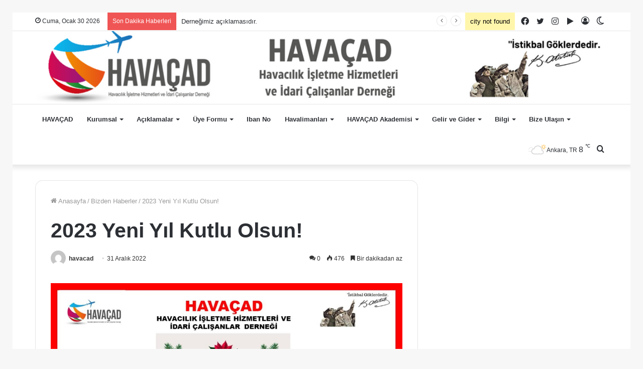

--- FILE ---
content_type: text/html; charset=UTF-8
request_url: https://www.havacad.org.tr/2023-yeni-yil-kutlu-olsun/
body_size: 30227
content:
<!DOCTYPE html>
<html lang="tr" class="" data-skin="light">
<head>
	<meta charset="UTF-8" />
	<link rel="profile" href="http://gmpg.org/xfn/11" />
	<script type="text/javascript">
/* <![CDATA[ */
(()=>{var e={};e.g=function(){if("object"==typeof globalThis)return globalThis;try{return this||new Function("return this")()}catch(e){if("object"==typeof window)return window}}(),function({ampUrl:n,isCustomizePreview:t,isAmpDevMode:r,noampQueryVarName:o,noampQueryVarValue:s,disabledStorageKey:i,mobileUserAgents:a,regexRegex:c}){if("undefined"==typeof sessionStorage)return;const d=new RegExp(c);if(!a.some((e=>{const n=e.match(d);return!(!n||!new RegExp(n[1],n[2]).test(navigator.userAgent))||navigator.userAgent.includes(e)})))return;e.g.addEventListener("DOMContentLoaded",(()=>{const e=document.getElementById("amp-mobile-version-switcher");if(!e)return;e.hidden=!1;const n=e.querySelector("a[href]");n&&n.addEventListener("click",(()=>{sessionStorage.removeItem(i)}))}));const g=r&&["paired-browsing-non-amp","paired-browsing-amp"].includes(window.name);if(sessionStorage.getItem(i)||t||g)return;const u=new URL(location.href),m=new URL(n);m.hash=u.hash,u.searchParams.has(o)&&s===u.searchParams.get(o)?sessionStorage.setItem(i,"1"):m.href!==u.href&&(window.stop(),location.replace(m.href))}({"ampUrl":"https:\/\/www.havacad.org.tr\/2023-yeni-yil-kutlu-olsun\/?amp=1","noampQueryVarName":"noamp","noampQueryVarValue":"mobile","disabledStorageKey":"amp_mobile_redirect_disabled","mobileUserAgents":["Mobile","Android","Silk\/","Kindle","BlackBerry","Opera Mini","Opera Mobi"],"regexRegex":"^\\\/((?:.|\\n)+)\\\/([i]*)$","isCustomizePreview":false,"isAmpDevMode":false})})();
/* ]]> */
</script>
		<script type="text/javascript">try{if("undefined"!=typeof localStorage){var tieSkin=localStorage.getItem("tie-skin"),html=document.getElementsByTagName("html")[0].classList,htmlSkin="light";if(html.contains("dark-skin")&&(htmlSkin="dark"),null!=tieSkin&&tieSkin!=htmlSkin){html.add("tie-skin-inverted");var tieSkinInverted=!0}"dark"==tieSkin?html.add("dark-skin"):"light"==tieSkin&&html.remove("dark-skin")}}catch(t){console.log(t)}</script>
		<title>2023 Yeni Yıl Kutlu Olsun! &#8211; HAVAÇAD</title>
<meta name='robots' content='max-image-preview:large' />
<link rel="alternate" type="application/rss+xml" title="HAVAÇAD &raquo; akışı" href="https://www.havacad.org.tr/feed/" />
<link rel="alternate" type="application/rss+xml" title="HAVAÇAD &raquo; yorum akışı" href="https://www.havacad.org.tr/comments/feed/" />
<link rel="alternate" type="application/rss+xml" title="HAVAÇAD &raquo; 2023 Yeni Yıl Kutlu Olsun! yorum akışı" href="https://www.havacad.org.tr/2023-yeni-yil-kutlu-olsun/feed/" />
<link rel="alternate" title="oEmbed (JSON)" type="application/json+oembed" href="https://www.havacad.org.tr/wp-json/oembed/1.0/embed?url=https%3A%2F%2Fwww.havacad.org.tr%2F2023-yeni-yil-kutlu-olsun%2F" />
<link rel="alternate" title="oEmbed (XML)" type="text/xml+oembed" href="https://www.havacad.org.tr/wp-json/oembed/1.0/embed?url=https%3A%2F%2Fwww.havacad.org.tr%2F2023-yeni-yil-kutlu-olsun%2F&#038;format=xml" />
<style id='wp-img-auto-sizes-contain-inline-css' type='text/css'>
img:is([sizes=auto i],[sizes^="auto," i]){contain-intrinsic-size:3000px 1500px}
/*# sourceURL=wp-img-auto-sizes-contain-inline-css */
</style>
<style id='wp-emoji-styles-inline-css' type='text/css'>

	img.wp-smiley, img.emoji {
		display: inline !important;
		border: none !important;
		box-shadow: none !important;
		height: 1em !important;
		width: 1em !important;
		margin: 0 0.07em !important;
		vertical-align: -0.1em !important;
		background: none !important;
		padding: 0 !important;
	}
/*# sourceURL=wp-emoji-styles-inline-css */
</style>
<style id='wp-block-library-inline-css' type='text/css'>
:root{--wp-block-synced-color:#7a00df;--wp-block-synced-color--rgb:122,0,223;--wp-bound-block-color:var(--wp-block-synced-color);--wp-editor-canvas-background:#ddd;--wp-admin-theme-color:#007cba;--wp-admin-theme-color--rgb:0,124,186;--wp-admin-theme-color-darker-10:#006ba1;--wp-admin-theme-color-darker-10--rgb:0,107,160.5;--wp-admin-theme-color-darker-20:#005a87;--wp-admin-theme-color-darker-20--rgb:0,90,135;--wp-admin-border-width-focus:2px}@media (min-resolution:192dpi){:root{--wp-admin-border-width-focus:1.5px}}.wp-element-button{cursor:pointer}:root .has-very-light-gray-background-color{background-color:#eee}:root .has-very-dark-gray-background-color{background-color:#313131}:root .has-very-light-gray-color{color:#eee}:root .has-very-dark-gray-color{color:#313131}:root .has-vivid-green-cyan-to-vivid-cyan-blue-gradient-background{background:linear-gradient(135deg,#00d084,#0693e3)}:root .has-purple-crush-gradient-background{background:linear-gradient(135deg,#34e2e4,#4721fb 50%,#ab1dfe)}:root .has-hazy-dawn-gradient-background{background:linear-gradient(135deg,#faaca8,#dad0ec)}:root .has-subdued-olive-gradient-background{background:linear-gradient(135deg,#fafae1,#67a671)}:root .has-atomic-cream-gradient-background{background:linear-gradient(135deg,#fdd79a,#004a59)}:root .has-nightshade-gradient-background{background:linear-gradient(135deg,#330968,#31cdcf)}:root .has-midnight-gradient-background{background:linear-gradient(135deg,#020381,#2874fc)}:root{--wp--preset--font-size--normal:16px;--wp--preset--font-size--huge:42px}.has-regular-font-size{font-size:1em}.has-larger-font-size{font-size:2.625em}.has-normal-font-size{font-size:var(--wp--preset--font-size--normal)}.has-huge-font-size{font-size:var(--wp--preset--font-size--huge)}.has-text-align-center{text-align:center}.has-text-align-left{text-align:left}.has-text-align-right{text-align:right}.has-fit-text{white-space:nowrap!important}#end-resizable-editor-section{display:none}.aligncenter{clear:both}.items-justified-left{justify-content:flex-start}.items-justified-center{justify-content:center}.items-justified-right{justify-content:flex-end}.items-justified-space-between{justify-content:space-between}.screen-reader-text{border:0;clip-path:inset(50%);height:1px;margin:-1px;overflow:hidden;padding:0;position:absolute;width:1px;word-wrap:normal!important}.screen-reader-text:focus{background-color:#ddd;clip-path:none;color:#444;display:block;font-size:1em;height:auto;left:5px;line-height:normal;padding:15px 23px 14px;text-decoration:none;top:5px;width:auto;z-index:100000}html :where(.has-border-color){border-style:solid}html :where([style*=border-top-color]){border-top-style:solid}html :where([style*=border-right-color]){border-right-style:solid}html :where([style*=border-bottom-color]){border-bottom-style:solid}html :where([style*=border-left-color]){border-left-style:solid}html :where([style*=border-width]){border-style:solid}html :where([style*=border-top-width]){border-top-style:solid}html :where([style*=border-right-width]){border-right-style:solid}html :where([style*=border-bottom-width]){border-bottom-style:solid}html :where([style*=border-left-width]){border-left-style:solid}html :where(img[class*=wp-image-]){height:auto;max-width:100%}:where(figure){margin:0 0 1em}html :where(.is-position-sticky){--wp-admin--admin-bar--position-offset:var(--wp-admin--admin-bar--height,0px)}@media screen and (max-width:600px){html :where(.is-position-sticky){--wp-admin--admin-bar--position-offset:0px}}

/*# sourceURL=wp-block-library-inline-css */
</style><style id='wp-block-gallery-inline-css' type='text/css'>
.blocks-gallery-grid:not(.has-nested-images),.wp-block-gallery:not(.has-nested-images){display:flex;flex-wrap:wrap;list-style-type:none;margin:0;padding:0}.blocks-gallery-grid:not(.has-nested-images) .blocks-gallery-image,.blocks-gallery-grid:not(.has-nested-images) .blocks-gallery-item,.wp-block-gallery:not(.has-nested-images) .blocks-gallery-image,.wp-block-gallery:not(.has-nested-images) .blocks-gallery-item{display:flex;flex-direction:column;flex-grow:1;justify-content:center;margin:0 1em 1em 0;position:relative;width:calc(50% - 1em)}.blocks-gallery-grid:not(.has-nested-images) .blocks-gallery-image:nth-of-type(2n),.blocks-gallery-grid:not(.has-nested-images) .blocks-gallery-item:nth-of-type(2n),.wp-block-gallery:not(.has-nested-images) .blocks-gallery-image:nth-of-type(2n),.wp-block-gallery:not(.has-nested-images) .blocks-gallery-item:nth-of-type(2n){margin-right:0}.blocks-gallery-grid:not(.has-nested-images) .blocks-gallery-image figure,.blocks-gallery-grid:not(.has-nested-images) .blocks-gallery-item figure,.wp-block-gallery:not(.has-nested-images) .blocks-gallery-image figure,.wp-block-gallery:not(.has-nested-images) .blocks-gallery-item figure{align-items:flex-end;display:flex;height:100%;justify-content:flex-start;margin:0}.blocks-gallery-grid:not(.has-nested-images) .blocks-gallery-image img,.blocks-gallery-grid:not(.has-nested-images) .blocks-gallery-item img,.wp-block-gallery:not(.has-nested-images) .blocks-gallery-image img,.wp-block-gallery:not(.has-nested-images) .blocks-gallery-item img{display:block;height:auto;max-width:100%;width:auto}.blocks-gallery-grid:not(.has-nested-images) .blocks-gallery-image figcaption,.blocks-gallery-grid:not(.has-nested-images) .blocks-gallery-item figcaption,.wp-block-gallery:not(.has-nested-images) .blocks-gallery-image figcaption,.wp-block-gallery:not(.has-nested-images) .blocks-gallery-item figcaption{background:linear-gradient(0deg,#000000b3,#0000004d 70%,#0000);bottom:0;box-sizing:border-box;color:#fff;font-size:.8em;margin:0;max-height:100%;overflow:auto;padding:3em .77em .7em;position:absolute;text-align:center;width:100%;z-index:2}.blocks-gallery-grid:not(.has-nested-images) .blocks-gallery-image figcaption img,.blocks-gallery-grid:not(.has-nested-images) .blocks-gallery-item figcaption img,.wp-block-gallery:not(.has-nested-images) .blocks-gallery-image figcaption img,.wp-block-gallery:not(.has-nested-images) .blocks-gallery-item figcaption img{display:inline}.blocks-gallery-grid:not(.has-nested-images) figcaption,.wp-block-gallery:not(.has-nested-images) figcaption{flex-grow:1}.blocks-gallery-grid:not(.has-nested-images).is-cropped .blocks-gallery-image a,.blocks-gallery-grid:not(.has-nested-images).is-cropped .blocks-gallery-image img,.blocks-gallery-grid:not(.has-nested-images).is-cropped .blocks-gallery-item a,.blocks-gallery-grid:not(.has-nested-images).is-cropped .blocks-gallery-item img,.wp-block-gallery:not(.has-nested-images).is-cropped .blocks-gallery-image a,.wp-block-gallery:not(.has-nested-images).is-cropped .blocks-gallery-image img,.wp-block-gallery:not(.has-nested-images).is-cropped .blocks-gallery-item a,.wp-block-gallery:not(.has-nested-images).is-cropped .blocks-gallery-item img{flex:1;height:100%;object-fit:cover;width:100%}.blocks-gallery-grid:not(.has-nested-images).columns-1 .blocks-gallery-image,.blocks-gallery-grid:not(.has-nested-images).columns-1 .blocks-gallery-item,.wp-block-gallery:not(.has-nested-images).columns-1 .blocks-gallery-image,.wp-block-gallery:not(.has-nested-images).columns-1 .blocks-gallery-item{margin-right:0;width:100%}@media (min-width:600px){.blocks-gallery-grid:not(.has-nested-images).columns-3 .blocks-gallery-image,.blocks-gallery-grid:not(.has-nested-images).columns-3 .blocks-gallery-item,.wp-block-gallery:not(.has-nested-images).columns-3 .blocks-gallery-image,.wp-block-gallery:not(.has-nested-images).columns-3 .blocks-gallery-item{margin-right:1em;width:calc(33.33333% - .66667em)}.blocks-gallery-grid:not(.has-nested-images).columns-4 .blocks-gallery-image,.blocks-gallery-grid:not(.has-nested-images).columns-4 .blocks-gallery-item,.wp-block-gallery:not(.has-nested-images).columns-4 .blocks-gallery-image,.wp-block-gallery:not(.has-nested-images).columns-4 .blocks-gallery-item{margin-right:1em;width:calc(25% - .75em)}.blocks-gallery-grid:not(.has-nested-images).columns-5 .blocks-gallery-image,.blocks-gallery-grid:not(.has-nested-images).columns-5 .blocks-gallery-item,.wp-block-gallery:not(.has-nested-images).columns-5 .blocks-gallery-image,.wp-block-gallery:not(.has-nested-images).columns-5 .blocks-gallery-item{margin-right:1em;width:calc(20% - .8em)}.blocks-gallery-grid:not(.has-nested-images).columns-6 .blocks-gallery-image,.blocks-gallery-grid:not(.has-nested-images).columns-6 .blocks-gallery-item,.wp-block-gallery:not(.has-nested-images).columns-6 .blocks-gallery-image,.wp-block-gallery:not(.has-nested-images).columns-6 .blocks-gallery-item{margin-right:1em;width:calc(16.66667% - .83333em)}.blocks-gallery-grid:not(.has-nested-images).columns-7 .blocks-gallery-image,.blocks-gallery-grid:not(.has-nested-images).columns-7 .blocks-gallery-item,.wp-block-gallery:not(.has-nested-images).columns-7 .blocks-gallery-image,.wp-block-gallery:not(.has-nested-images).columns-7 .blocks-gallery-item{margin-right:1em;width:calc(14.28571% - .85714em)}.blocks-gallery-grid:not(.has-nested-images).columns-8 .blocks-gallery-image,.blocks-gallery-grid:not(.has-nested-images).columns-8 .blocks-gallery-item,.wp-block-gallery:not(.has-nested-images).columns-8 .blocks-gallery-image,.wp-block-gallery:not(.has-nested-images).columns-8 .blocks-gallery-item{margin-right:1em;width:calc(12.5% - .875em)}.blocks-gallery-grid:not(.has-nested-images).columns-1 .blocks-gallery-image:nth-of-type(1n),.blocks-gallery-grid:not(.has-nested-images).columns-1 .blocks-gallery-item:nth-of-type(1n),.blocks-gallery-grid:not(.has-nested-images).columns-2 .blocks-gallery-image:nth-of-type(2n),.blocks-gallery-grid:not(.has-nested-images).columns-2 .blocks-gallery-item:nth-of-type(2n),.blocks-gallery-grid:not(.has-nested-images).columns-3 .blocks-gallery-image:nth-of-type(3n),.blocks-gallery-grid:not(.has-nested-images).columns-3 .blocks-gallery-item:nth-of-type(3n),.blocks-gallery-grid:not(.has-nested-images).columns-4 .blocks-gallery-image:nth-of-type(4n),.blocks-gallery-grid:not(.has-nested-images).columns-4 .blocks-gallery-item:nth-of-type(4n),.blocks-gallery-grid:not(.has-nested-images).columns-5 .blocks-gallery-image:nth-of-type(5n),.blocks-gallery-grid:not(.has-nested-images).columns-5 .blocks-gallery-item:nth-of-type(5n),.blocks-gallery-grid:not(.has-nested-images).columns-6 .blocks-gallery-image:nth-of-type(6n),.blocks-gallery-grid:not(.has-nested-images).columns-6 .blocks-gallery-item:nth-of-type(6n),.blocks-gallery-grid:not(.has-nested-images).columns-7 .blocks-gallery-image:nth-of-type(7n),.blocks-gallery-grid:not(.has-nested-images).columns-7 .blocks-gallery-item:nth-of-type(7n),.blocks-gallery-grid:not(.has-nested-images).columns-8 .blocks-gallery-image:nth-of-type(8n),.blocks-gallery-grid:not(.has-nested-images).columns-8 .blocks-gallery-item:nth-of-type(8n),.wp-block-gallery:not(.has-nested-images).columns-1 .blocks-gallery-image:nth-of-type(1n),.wp-block-gallery:not(.has-nested-images).columns-1 .blocks-gallery-item:nth-of-type(1n),.wp-block-gallery:not(.has-nested-images).columns-2 .blocks-gallery-image:nth-of-type(2n),.wp-block-gallery:not(.has-nested-images).columns-2 .blocks-gallery-item:nth-of-type(2n),.wp-block-gallery:not(.has-nested-images).columns-3 .blocks-gallery-image:nth-of-type(3n),.wp-block-gallery:not(.has-nested-images).columns-3 .blocks-gallery-item:nth-of-type(3n),.wp-block-gallery:not(.has-nested-images).columns-4 .blocks-gallery-image:nth-of-type(4n),.wp-block-gallery:not(.has-nested-images).columns-4 .blocks-gallery-item:nth-of-type(4n),.wp-block-gallery:not(.has-nested-images).columns-5 .blocks-gallery-image:nth-of-type(5n),.wp-block-gallery:not(.has-nested-images).columns-5 .blocks-gallery-item:nth-of-type(5n),.wp-block-gallery:not(.has-nested-images).columns-6 .blocks-gallery-image:nth-of-type(6n),.wp-block-gallery:not(.has-nested-images).columns-6 .blocks-gallery-item:nth-of-type(6n),.wp-block-gallery:not(.has-nested-images).columns-7 .blocks-gallery-image:nth-of-type(7n),.wp-block-gallery:not(.has-nested-images).columns-7 .blocks-gallery-item:nth-of-type(7n),.wp-block-gallery:not(.has-nested-images).columns-8 .blocks-gallery-image:nth-of-type(8n),.wp-block-gallery:not(.has-nested-images).columns-8 .blocks-gallery-item:nth-of-type(8n){margin-right:0}}.blocks-gallery-grid:not(.has-nested-images) .blocks-gallery-image:last-child,.blocks-gallery-grid:not(.has-nested-images) .blocks-gallery-item:last-child,.wp-block-gallery:not(.has-nested-images) .blocks-gallery-image:last-child,.wp-block-gallery:not(.has-nested-images) .blocks-gallery-item:last-child{margin-right:0}.blocks-gallery-grid:not(.has-nested-images).alignleft,.blocks-gallery-grid:not(.has-nested-images).alignright,.wp-block-gallery:not(.has-nested-images).alignleft,.wp-block-gallery:not(.has-nested-images).alignright{max-width:420px;width:100%}.blocks-gallery-grid:not(.has-nested-images).aligncenter .blocks-gallery-item figure,.wp-block-gallery:not(.has-nested-images).aligncenter .blocks-gallery-item figure{justify-content:center}.wp-block-gallery:not(.is-cropped) .blocks-gallery-item{align-self:flex-start}figure.wp-block-gallery.has-nested-images{align-items:normal}.wp-block-gallery.has-nested-images figure.wp-block-image:not(#individual-image){margin:0;width:calc(50% - var(--wp--style--unstable-gallery-gap, 16px)/2)}.wp-block-gallery.has-nested-images figure.wp-block-image{box-sizing:border-box;display:flex;flex-direction:column;flex-grow:1;justify-content:center;max-width:100%;position:relative}.wp-block-gallery.has-nested-images figure.wp-block-image>a,.wp-block-gallery.has-nested-images figure.wp-block-image>div{flex-direction:column;flex-grow:1;margin:0}.wp-block-gallery.has-nested-images figure.wp-block-image img{display:block;height:auto;max-width:100%!important;width:auto}.wp-block-gallery.has-nested-images figure.wp-block-image figcaption,.wp-block-gallery.has-nested-images figure.wp-block-image:has(figcaption):before{bottom:0;left:0;max-height:100%;position:absolute;right:0}.wp-block-gallery.has-nested-images figure.wp-block-image:has(figcaption):before{backdrop-filter:blur(3px);content:"";height:100%;-webkit-mask-image:linear-gradient(0deg,#000 20%,#0000);mask-image:linear-gradient(0deg,#000 20%,#0000);max-height:40%;pointer-events:none}.wp-block-gallery.has-nested-images figure.wp-block-image figcaption{box-sizing:border-box;color:#fff;font-size:13px;margin:0;overflow:auto;padding:1em;text-align:center;text-shadow:0 0 1.5px #000}.wp-block-gallery.has-nested-images figure.wp-block-image figcaption::-webkit-scrollbar{height:12px;width:12px}.wp-block-gallery.has-nested-images figure.wp-block-image figcaption::-webkit-scrollbar-track{background-color:initial}.wp-block-gallery.has-nested-images figure.wp-block-image figcaption::-webkit-scrollbar-thumb{background-clip:padding-box;background-color:initial;border:3px solid #0000;border-radius:8px}.wp-block-gallery.has-nested-images figure.wp-block-image figcaption:focus-within::-webkit-scrollbar-thumb,.wp-block-gallery.has-nested-images figure.wp-block-image figcaption:focus::-webkit-scrollbar-thumb,.wp-block-gallery.has-nested-images figure.wp-block-image figcaption:hover::-webkit-scrollbar-thumb{background-color:#fffc}.wp-block-gallery.has-nested-images figure.wp-block-image figcaption{scrollbar-color:#0000 #0000;scrollbar-gutter:stable both-edges;scrollbar-width:thin}.wp-block-gallery.has-nested-images figure.wp-block-image figcaption:focus,.wp-block-gallery.has-nested-images figure.wp-block-image figcaption:focus-within,.wp-block-gallery.has-nested-images figure.wp-block-image figcaption:hover{scrollbar-color:#fffc #0000}.wp-block-gallery.has-nested-images figure.wp-block-image figcaption{will-change:transform}@media (hover:none){.wp-block-gallery.has-nested-images figure.wp-block-image figcaption{scrollbar-color:#fffc #0000}}.wp-block-gallery.has-nested-images figure.wp-block-image figcaption{background:linear-gradient(0deg,#0006,#0000)}.wp-block-gallery.has-nested-images figure.wp-block-image figcaption img{display:inline}.wp-block-gallery.has-nested-images figure.wp-block-image figcaption a{color:inherit}.wp-block-gallery.has-nested-images figure.wp-block-image.has-custom-border img{box-sizing:border-box}.wp-block-gallery.has-nested-images figure.wp-block-image.has-custom-border>a,.wp-block-gallery.has-nested-images figure.wp-block-image.has-custom-border>div,.wp-block-gallery.has-nested-images figure.wp-block-image.is-style-rounded>a,.wp-block-gallery.has-nested-images figure.wp-block-image.is-style-rounded>div{flex:1 1 auto}.wp-block-gallery.has-nested-images figure.wp-block-image.has-custom-border figcaption,.wp-block-gallery.has-nested-images figure.wp-block-image.is-style-rounded figcaption{background:none;color:inherit;flex:initial;margin:0;padding:10px 10px 9px;position:relative;text-shadow:none}.wp-block-gallery.has-nested-images figure.wp-block-image.has-custom-border:before,.wp-block-gallery.has-nested-images figure.wp-block-image.is-style-rounded:before{content:none}.wp-block-gallery.has-nested-images figcaption{flex-basis:100%;flex-grow:1;text-align:center}.wp-block-gallery.has-nested-images:not(.is-cropped) figure.wp-block-image:not(#individual-image){margin-bottom:auto;margin-top:0}.wp-block-gallery.has-nested-images.is-cropped figure.wp-block-image:not(#individual-image){align-self:inherit}.wp-block-gallery.has-nested-images.is-cropped figure.wp-block-image:not(#individual-image)>a,.wp-block-gallery.has-nested-images.is-cropped figure.wp-block-image:not(#individual-image)>div:not(.components-drop-zone){display:flex}.wp-block-gallery.has-nested-images.is-cropped figure.wp-block-image:not(#individual-image) a,.wp-block-gallery.has-nested-images.is-cropped figure.wp-block-image:not(#individual-image) img{flex:1 0 0%;height:100%;object-fit:cover;width:100%}.wp-block-gallery.has-nested-images.columns-1 figure.wp-block-image:not(#individual-image){width:100%}@media (min-width:600px){.wp-block-gallery.has-nested-images.columns-3 figure.wp-block-image:not(#individual-image){width:calc(33.33333% - var(--wp--style--unstable-gallery-gap, 16px)*.66667)}.wp-block-gallery.has-nested-images.columns-4 figure.wp-block-image:not(#individual-image){width:calc(25% - var(--wp--style--unstable-gallery-gap, 16px)*.75)}.wp-block-gallery.has-nested-images.columns-5 figure.wp-block-image:not(#individual-image){width:calc(20% - var(--wp--style--unstable-gallery-gap, 16px)*.8)}.wp-block-gallery.has-nested-images.columns-6 figure.wp-block-image:not(#individual-image){width:calc(16.66667% - var(--wp--style--unstable-gallery-gap, 16px)*.83333)}.wp-block-gallery.has-nested-images.columns-7 figure.wp-block-image:not(#individual-image){width:calc(14.28571% - var(--wp--style--unstable-gallery-gap, 16px)*.85714)}.wp-block-gallery.has-nested-images.columns-8 figure.wp-block-image:not(#individual-image){width:calc(12.5% - var(--wp--style--unstable-gallery-gap, 16px)*.875)}.wp-block-gallery.has-nested-images.columns-default figure.wp-block-image:not(#individual-image){width:calc(33.33% - var(--wp--style--unstable-gallery-gap, 16px)*.66667)}.wp-block-gallery.has-nested-images.columns-default figure.wp-block-image:not(#individual-image):first-child:nth-last-child(2),.wp-block-gallery.has-nested-images.columns-default figure.wp-block-image:not(#individual-image):first-child:nth-last-child(2)~figure.wp-block-image:not(#individual-image){width:calc(50% - var(--wp--style--unstable-gallery-gap, 16px)*.5)}.wp-block-gallery.has-nested-images.columns-default figure.wp-block-image:not(#individual-image):first-child:last-child{width:100%}}.wp-block-gallery.has-nested-images.alignleft,.wp-block-gallery.has-nested-images.alignright{max-width:420px;width:100%}.wp-block-gallery.has-nested-images.aligncenter{justify-content:center}
/*# sourceURL=https://www.havacad.org.tr/wp-includes/blocks/gallery/style.min.css */
</style>
<style id='wp-block-gallery-theme-inline-css' type='text/css'>
.blocks-gallery-caption{color:#555;font-size:13px;text-align:center}.is-dark-theme .blocks-gallery-caption{color:#ffffffa6}
/*# sourceURL=https://www.havacad.org.tr/wp-includes/blocks/gallery/theme.min.css */
</style>
<style id='wp-block-image-inline-css' type='text/css'>
.wp-block-image>a,.wp-block-image>figure>a{display:inline-block}.wp-block-image img{box-sizing:border-box;height:auto;max-width:100%;vertical-align:bottom}@media not (prefers-reduced-motion){.wp-block-image img.hide{visibility:hidden}.wp-block-image img.show{animation:show-content-image .4s}}.wp-block-image[style*=border-radius] img,.wp-block-image[style*=border-radius]>a{border-radius:inherit}.wp-block-image.has-custom-border img{box-sizing:border-box}.wp-block-image.aligncenter{text-align:center}.wp-block-image.alignfull>a,.wp-block-image.alignwide>a{width:100%}.wp-block-image.alignfull img,.wp-block-image.alignwide img{height:auto;width:100%}.wp-block-image .aligncenter,.wp-block-image .alignleft,.wp-block-image .alignright,.wp-block-image.aligncenter,.wp-block-image.alignleft,.wp-block-image.alignright{display:table}.wp-block-image .aligncenter>figcaption,.wp-block-image .alignleft>figcaption,.wp-block-image .alignright>figcaption,.wp-block-image.aligncenter>figcaption,.wp-block-image.alignleft>figcaption,.wp-block-image.alignright>figcaption{caption-side:bottom;display:table-caption}.wp-block-image .alignleft{float:left;margin:.5em 1em .5em 0}.wp-block-image .alignright{float:right;margin:.5em 0 .5em 1em}.wp-block-image .aligncenter{margin-left:auto;margin-right:auto}.wp-block-image :where(figcaption){margin-bottom:1em;margin-top:.5em}.wp-block-image.is-style-circle-mask img{border-radius:9999px}@supports ((-webkit-mask-image:none) or (mask-image:none)) or (-webkit-mask-image:none){.wp-block-image.is-style-circle-mask img{border-radius:0;-webkit-mask-image:url('data:image/svg+xml;utf8,<svg viewBox="0 0 100 100" xmlns="http://www.w3.org/2000/svg"><circle cx="50" cy="50" r="50"/></svg>');mask-image:url('data:image/svg+xml;utf8,<svg viewBox="0 0 100 100" xmlns="http://www.w3.org/2000/svg"><circle cx="50" cy="50" r="50"/></svg>');mask-mode:alpha;-webkit-mask-position:center;mask-position:center;-webkit-mask-repeat:no-repeat;mask-repeat:no-repeat;-webkit-mask-size:contain;mask-size:contain}}:root :where(.wp-block-image.is-style-rounded img,.wp-block-image .is-style-rounded img){border-radius:9999px}.wp-block-image figure{margin:0}.wp-lightbox-container{display:flex;flex-direction:column;position:relative}.wp-lightbox-container img{cursor:zoom-in}.wp-lightbox-container img:hover+button{opacity:1}.wp-lightbox-container button{align-items:center;backdrop-filter:blur(16px) saturate(180%);background-color:#5a5a5a40;border:none;border-radius:4px;cursor:zoom-in;display:flex;height:20px;justify-content:center;opacity:0;padding:0;position:absolute;right:16px;text-align:center;top:16px;width:20px;z-index:100}@media not (prefers-reduced-motion){.wp-lightbox-container button{transition:opacity .2s ease}}.wp-lightbox-container button:focus-visible{outline:3px auto #5a5a5a40;outline:3px auto -webkit-focus-ring-color;outline-offset:3px}.wp-lightbox-container button:hover{cursor:pointer;opacity:1}.wp-lightbox-container button:focus{opacity:1}.wp-lightbox-container button:focus,.wp-lightbox-container button:hover,.wp-lightbox-container button:not(:hover):not(:active):not(.has-background){background-color:#5a5a5a40;border:none}.wp-lightbox-overlay{box-sizing:border-box;cursor:zoom-out;height:100vh;left:0;overflow:hidden;position:fixed;top:0;visibility:hidden;width:100%;z-index:100000}.wp-lightbox-overlay .close-button{align-items:center;cursor:pointer;display:flex;justify-content:center;min-height:40px;min-width:40px;padding:0;position:absolute;right:calc(env(safe-area-inset-right) + 16px);top:calc(env(safe-area-inset-top) + 16px);z-index:5000000}.wp-lightbox-overlay .close-button:focus,.wp-lightbox-overlay .close-button:hover,.wp-lightbox-overlay .close-button:not(:hover):not(:active):not(.has-background){background:none;border:none}.wp-lightbox-overlay .lightbox-image-container{height:var(--wp--lightbox-container-height);left:50%;overflow:hidden;position:absolute;top:50%;transform:translate(-50%,-50%);transform-origin:top left;width:var(--wp--lightbox-container-width);z-index:9999999999}.wp-lightbox-overlay .wp-block-image{align-items:center;box-sizing:border-box;display:flex;height:100%;justify-content:center;margin:0;position:relative;transform-origin:0 0;width:100%;z-index:3000000}.wp-lightbox-overlay .wp-block-image img{height:var(--wp--lightbox-image-height);min-height:var(--wp--lightbox-image-height);min-width:var(--wp--lightbox-image-width);width:var(--wp--lightbox-image-width)}.wp-lightbox-overlay .wp-block-image figcaption{display:none}.wp-lightbox-overlay button{background:none;border:none}.wp-lightbox-overlay .scrim{background-color:#fff;height:100%;opacity:.9;position:absolute;width:100%;z-index:2000000}.wp-lightbox-overlay.active{visibility:visible}@media not (prefers-reduced-motion){.wp-lightbox-overlay.active{animation:turn-on-visibility .25s both}.wp-lightbox-overlay.active img{animation:turn-on-visibility .35s both}.wp-lightbox-overlay.show-closing-animation:not(.active){animation:turn-off-visibility .35s both}.wp-lightbox-overlay.show-closing-animation:not(.active) img{animation:turn-off-visibility .25s both}.wp-lightbox-overlay.zoom.active{animation:none;opacity:1;visibility:visible}.wp-lightbox-overlay.zoom.active .lightbox-image-container{animation:lightbox-zoom-in .4s}.wp-lightbox-overlay.zoom.active .lightbox-image-container img{animation:none}.wp-lightbox-overlay.zoom.active .scrim{animation:turn-on-visibility .4s forwards}.wp-lightbox-overlay.zoom.show-closing-animation:not(.active){animation:none}.wp-lightbox-overlay.zoom.show-closing-animation:not(.active) .lightbox-image-container{animation:lightbox-zoom-out .4s}.wp-lightbox-overlay.zoom.show-closing-animation:not(.active) .lightbox-image-container img{animation:none}.wp-lightbox-overlay.zoom.show-closing-animation:not(.active) .scrim{animation:turn-off-visibility .4s forwards}}@keyframes show-content-image{0%{visibility:hidden}99%{visibility:hidden}to{visibility:visible}}@keyframes turn-on-visibility{0%{opacity:0}to{opacity:1}}@keyframes turn-off-visibility{0%{opacity:1;visibility:visible}99%{opacity:0;visibility:visible}to{opacity:0;visibility:hidden}}@keyframes lightbox-zoom-in{0%{transform:translate(calc((-100vw + var(--wp--lightbox-scrollbar-width))/2 + var(--wp--lightbox-initial-left-position)),calc(-50vh + var(--wp--lightbox-initial-top-position))) scale(var(--wp--lightbox-scale))}to{transform:translate(-50%,-50%) scale(1)}}@keyframes lightbox-zoom-out{0%{transform:translate(-50%,-50%) scale(1);visibility:visible}99%{visibility:visible}to{transform:translate(calc((-100vw + var(--wp--lightbox-scrollbar-width))/2 + var(--wp--lightbox-initial-left-position)),calc(-50vh + var(--wp--lightbox-initial-top-position))) scale(var(--wp--lightbox-scale));visibility:hidden}}
/*# sourceURL=https://www.havacad.org.tr/wp-includes/blocks/image/style.min.css */
</style>
<style id='wp-block-image-theme-inline-css' type='text/css'>
:root :where(.wp-block-image figcaption){color:#555;font-size:13px;text-align:center}.is-dark-theme :root :where(.wp-block-image figcaption){color:#ffffffa6}.wp-block-image{margin:0 0 1em}
/*# sourceURL=https://www.havacad.org.tr/wp-includes/blocks/image/theme.min.css */
</style>
<style id='global-styles-inline-css' type='text/css'>
:root{--wp--preset--aspect-ratio--square: 1;--wp--preset--aspect-ratio--4-3: 4/3;--wp--preset--aspect-ratio--3-4: 3/4;--wp--preset--aspect-ratio--3-2: 3/2;--wp--preset--aspect-ratio--2-3: 2/3;--wp--preset--aspect-ratio--16-9: 16/9;--wp--preset--aspect-ratio--9-16: 9/16;--wp--preset--color--black: #000000;--wp--preset--color--cyan-bluish-gray: #abb8c3;--wp--preset--color--white: #ffffff;--wp--preset--color--pale-pink: #f78da7;--wp--preset--color--vivid-red: #cf2e2e;--wp--preset--color--luminous-vivid-orange: #ff6900;--wp--preset--color--luminous-vivid-amber: #fcb900;--wp--preset--color--light-green-cyan: #7bdcb5;--wp--preset--color--vivid-green-cyan: #00d084;--wp--preset--color--pale-cyan-blue: #8ed1fc;--wp--preset--color--vivid-cyan-blue: #0693e3;--wp--preset--color--vivid-purple: #9b51e0;--wp--preset--gradient--vivid-cyan-blue-to-vivid-purple: linear-gradient(135deg,rgb(6,147,227) 0%,rgb(155,81,224) 100%);--wp--preset--gradient--light-green-cyan-to-vivid-green-cyan: linear-gradient(135deg,rgb(122,220,180) 0%,rgb(0,208,130) 100%);--wp--preset--gradient--luminous-vivid-amber-to-luminous-vivid-orange: linear-gradient(135deg,rgb(252,185,0) 0%,rgb(255,105,0) 100%);--wp--preset--gradient--luminous-vivid-orange-to-vivid-red: linear-gradient(135deg,rgb(255,105,0) 0%,rgb(207,46,46) 100%);--wp--preset--gradient--very-light-gray-to-cyan-bluish-gray: linear-gradient(135deg,rgb(238,238,238) 0%,rgb(169,184,195) 100%);--wp--preset--gradient--cool-to-warm-spectrum: linear-gradient(135deg,rgb(74,234,220) 0%,rgb(151,120,209) 20%,rgb(207,42,186) 40%,rgb(238,44,130) 60%,rgb(251,105,98) 80%,rgb(254,248,76) 100%);--wp--preset--gradient--blush-light-purple: linear-gradient(135deg,rgb(255,206,236) 0%,rgb(152,150,240) 100%);--wp--preset--gradient--blush-bordeaux: linear-gradient(135deg,rgb(254,205,165) 0%,rgb(254,45,45) 50%,rgb(107,0,62) 100%);--wp--preset--gradient--luminous-dusk: linear-gradient(135deg,rgb(255,203,112) 0%,rgb(199,81,192) 50%,rgb(65,88,208) 100%);--wp--preset--gradient--pale-ocean: linear-gradient(135deg,rgb(255,245,203) 0%,rgb(182,227,212) 50%,rgb(51,167,181) 100%);--wp--preset--gradient--electric-grass: linear-gradient(135deg,rgb(202,248,128) 0%,rgb(113,206,126) 100%);--wp--preset--gradient--midnight: linear-gradient(135deg,rgb(2,3,129) 0%,rgb(40,116,252) 100%);--wp--preset--font-size--small: 13px;--wp--preset--font-size--medium: 20px;--wp--preset--font-size--large: 36px;--wp--preset--font-size--x-large: 42px;--wp--preset--spacing--20: 0.44rem;--wp--preset--spacing--30: 0.67rem;--wp--preset--spacing--40: 1rem;--wp--preset--spacing--50: 1.5rem;--wp--preset--spacing--60: 2.25rem;--wp--preset--spacing--70: 3.38rem;--wp--preset--spacing--80: 5.06rem;--wp--preset--shadow--natural: 6px 6px 9px rgba(0, 0, 0, 0.2);--wp--preset--shadow--deep: 12px 12px 50px rgba(0, 0, 0, 0.4);--wp--preset--shadow--sharp: 6px 6px 0px rgba(0, 0, 0, 0.2);--wp--preset--shadow--outlined: 6px 6px 0px -3px rgb(255, 255, 255), 6px 6px rgb(0, 0, 0);--wp--preset--shadow--crisp: 6px 6px 0px rgb(0, 0, 0);}:where(.is-layout-flex){gap: 0.5em;}:where(.is-layout-grid){gap: 0.5em;}body .is-layout-flex{display: flex;}.is-layout-flex{flex-wrap: wrap;align-items: center;}.is-layout-flex > :is(*, div){margin: 0;}body .is-layout-grid{display: grid;}.is-layout-grid > :is(*, div){margin: 0;}:where(.wp-block-columns.is-layout-flex){gap: 2em;}:where(.wp-block-columns.is-layout-grid){gap: 2em;}:where(.wp-block-post-template.is-layout-flex){gap: 1.25em;}:where(.wp-block-post-template.is-layout-grid){gap: 1.25em;}.has-black-color{color: var(--wp--preset--color--black) !important;}.has-cyan-bluish-gray-color{color: var(--wp--preset--color--cyan-bluish-gray) !important;}.has-white-color{color: var(--wp--preset--color--white) !important;}.has-pale-pink-color{color: var(--wp--preset--color--pale-pink) !important;}.has-vivid-red-color{color: var(--wp--preset--color--vivid-red) !important;}.has-luminous-vivid-orange-color{color: var(--wp--preset--color--luminous-vivid-orange) !important;}.has-luminous-vivid-amber-color{color: var(--wp--preset--color--luminous-vivid-amber) !important;}.has-light-green-cyan-color{color: var(--wp--preset--color--light-green-cyan) !important;}.has-vivid-green-cyan-color{color: var(--wp--preset--color--vivid-green-cyan) !important;}.has-pale-cyan-blue-color{color: var(--wp--preset--color--pale-cyan-blue) !important;}.has-vivid-cyan-blue-color{color: var(--wp--preset--color--vivid-cyan-blue) !important;}.has-vivid-purple-color{color: var(--wp--preset--color--vivid-purple) !important;}.has-black-background-color{background-color: var(--wp--preset--color--black) !important;}.has-cyan-bluish-gray-background-color{background-color: var(--wp--preset--color--cyan-bluish-gray) !important;}.has-white-background-color{background-color: var(--wp--preset--color--white) !important;}.has-pale-pink-background-color{background-color: var(--wp--preset--color--pale-pink) !important;}.has-vivid-red-background-color{background-color: var(--wp--preset--color--vivid-red) !important;}.has-luminous-vivid-orange-background-color{background-color: var(--wp--preset--color--luminous-vivid-orange) !important;}.has-luminous-vivid-amber-background-color{background-color: var(--wp--preset--color--luminous-vivid-amber) !important;}.has-light-green-cyan-background-color{background-color: var(--wp--preset--color--light-green-cyan) !important;}.has-vivid-green-cyan-background-color{background-color: var(--wp--preset--color--vivid-green-cyan) !important;}.has-pale-cyan-blue-background-color{background-color: var(--wp--preset--color--pale-cyan-blue) !important;}.has-vivid-cyan-blue-background-color{background-color: var(--wp--preset--color--vivid-cyan-blue) !important;}.has-vivid-purple-background-color{background-color: var(--wp--preset--color--vivid-purple) !important;}.has-black-border-color{border-color: var(--wp--preset--color--black) !important;}.has-cyan-bluish-gray-border-color{border-color: var(--wp--preset--color--cyan-bluish-gray) !important;}.has-white-border-color{border-color: var(--wp--preset--color--white) !important;}.has-pale-pink-border-color{border-color: var(--wp--preset--color--pale-pink) !important;}.has-vivid-red-border-color{border-color: var(--wp--preset--color--vivid-red) !important;}.has-luminous-vivid-orange-border-color{border-color: var(--wp--preset--color--luminous-vivid-orange) !important;}.has-luminous-vivid-amber-border-color{border-color: var(--wp--preset--color--luminous-vivid-amber) !important;}.has-light-green-cyan-border-color{border-color: var(--wp--preset--color--light-green-cyan) !important;}.has-vivid-green-cyan-border-color{border-color: var(--wp--preset--color--vivid-green-cyan) !important;}.has-pale-cyan-blue-border-color{border-color: var(--wp--preset--color--pale-cyan-blue) !important;}.has-vivid-cyan-blue-border-color{border-color: var(--wp--preset--color--vivid-cyan-blue) !important;}.has-vivid-purple-border-color{border-color: var(--wp--preset--color--vivid-purple) !important;}.has-vivid-cyan-blue-to-vivid-purple-gradient-background{background: var(--wp--preset--gradient--vivid-cyan-blue-to-vivid-purple) !important;}.has-light-green-cyan-to-vivid-green-cyan-gradient-background{background: var(--wp--preset--gradient--light-green-cyan-to-vivid-green-cyan) !important;}.has-luminous-vivid-amber-to-luminous-vivid-orange-gradient-background{background: var(--wp--preset--gradient--luminous-vivid-amber-to-luminous-vivid-orange) !important;}.has-luminous-vivid-orange-to-vivid-red-gradient-background{background: var(--wp--preset--gradient--luminous-vivid-orange-to-vivid-red) !important;}.has-very-light-gray-to-cyan-bluish-gray-gradient-background{background: var(--wp--preset--gradient--very-light-gray-to-cyan-bluish-gray) !important;}.has-cool-to-warm-spectrum-gradient-background{background: var(--wp--preset--gradient--cool-to-warm-spectrum) !important;}.has-blush-light-purple-gradient-background{background: var(--wp--preset--gradient--blush-light-purple) !important;}.has-blush-bordeaux-gradient-background{background: var(--wp--preset--gradient--blush-bordeaux) !important;}.has-luminous-dusk-gradient-background{background: var(--wp--preset--gradient--luminous-dusk) !important;}.has-pale-ocean-gradient-background{background: var(--wp--preset--gradient--pale-ocean) !important;}.has-electric-grass-gradient-background{background: var(--wp--preset--gradient--electric-grass) !important;}.has-midnight-gradient-background{background: var(--wp--preset--gradient--midnight) !important;}.has-small-font-size{font-size: var(--wp--preset--font-size--small) !important;}.has-medium-font-size{font-size: var(--wp--preset--font-size--medium) !important;}.has-large-font-size{font-size: var(--wp--preset--font-size--large) !important;}.has-x-large-font-size{font-size: var(--wp--preset--font-size--x-large) !important;}
/*# sourceURL=global-styles-inline-css */
</style>
<style id='core-block-supports-inline-css' type='text/css'>
.wp-block-gallery.wp-block-gallery-1{--wp--style--unstable-gallery-gap:var( --wp--style--gallery-gap-default, var( --gallery-block--gutter-size, var( --wp--style--block-gap, 0.5em ) ) );gap:var( --wp--style--gallery-gap-default, var( --gallery-block--gutter-size, var( --wp--style--block-gap, 0.5em ) ) );}
/*# sourceURL=core-block-supports-inline-css */
</style>

<style id='classic-theme-styles-inline-css' type='text/css'>
/*! This file is auto-generated */
.wp-block-button__link{color:#fff;background-color:#32373c;border-radius:9999px;box-shadow:none;text-decoration:none;padding:calc(.667em + 2px) calc(1.333em + 2px);font-size:1.125em}.wp-block-file__button{background:#32373c;color:#fff;text-decoration:none}
/*# sourceURL=/wp-includes/css/classic-themes.min.css */
</style>
<link rel='stylesheet' id='absolute-reviews-css' href='https://www.havacad.org.tr/wp-content/plugins/absolute-reviews/public/css/absolute-reviews-public.css?ver=1.1.6' type='text/css' media='all' />
<link rel='stylesheet' id='contact-form-7-css' href='https://www.havacad.org.tr/wp-content/plugins/contact-form-7/includes/css/styles.css?ver=6.1.4' type='text/css' media='all' />
<link rel='stylesheet' id='font_style_js_icf7s-css' href='https://www.havacad.org.tr/wp-content/plugins/cf7-skins-innozilla/css/front_style.css?ver=6.9' type='text/css' media='all' />
<link rel='stylesheet' id='tie-css-base-css' href='https://www.havacad.org.tr/wp-content/themes/jannah/assets/css/base.min.css?ver=5.4.10' type='text/css' media='all' />
<link rel='stylesheet' id='tie-css-styles-css' href='https://www.havacad.org.tr/wp-content/themes/jannah/assets/css/style.min.css?ver=5.4.10' type='text/css' media='all' />
<link rel='stylesheet' id='tie-css-widgets-css' href='https://www.havacad.org.tr/wp-content/themes/jannah/assets/css/widgets.min.css?ver=5.4.10' type='text/css' media='all' />
<link rel='stylesheet' id='tie-css-helpers-css' href='https://www.havacad.org.tr/wp-content/themes/jannah/assets/css/helpers.min.css?ver=5.4.10' type='text/css' media='all' />
<link rel='stylesheet' id='tie-fontawesome5-css' href='https://www.havacad.org.tr/wp-content/themes/jannah/assets/css/fontawesome.css?ver=5.4.10' type='text/css' media='all' />
<link rel='stylesheet' id='tie-css-ilightbox-css' href='https://www.havacad.org.tr/wp-content/themes/jannah/assets/ilightbox/dark-skin/skin.css?ver=5.4.10' type='text/css' media='all' />
<link rel='stylesheet' id='tie-css-single-css' href='https://www.havacad.org.tr/wp-content/themes/jannah/assets/css/single.min.css?ver=5.4.10' type='text/css' media='all' />
<link rel='stylesheet' id='tie-css-print-css' href='https://www.havacad.org.tr/wp-content/themes/jannah/assets/css/print.css?ver=5.4.10' type='text/css' media='print' />
<style id='tie-css-print-inline-css' type='text/css'>
@media (min-width: 1200px){.container{width: auto;}}.boxed-layout #tie-wrapper,.boxed-layout .fixed-nav{max-width: 1200px;}@media (min-width: 1170px){.container,.wide-next-prev-slider-wrapper .slider-main-container{max-width: 1170px;}}body a.go-to-top-button,body .more-link,body .button,body [type='submit'],body .generic-button a,body .generic-button button,body textarea,body input:not([type='checkbox']):not([type='radio']),body .mag-box .breaking,body .social-icons-widget .social-icons-item .social-link,body .widget_product_tag_cloud a,body .widget_tag_cloud a,body .post-tags a,body .widget_layered_nav_filters a,body .post-bottom-meta-title,body .post-bottom-meta a,body .post-cat,body .more-link,body .show-more-button,body #instagram-link.is-expanded .follow-button,body .cat-counter a + span,body .mag-box-options .slider-arrow-nav a,body .main-menu .cats-horizontal li a,body #instagram-link.is-compact,body .pages-numbers a,body .pages-nav-item,body .bp-pagination-links .page-numbers,body .fullwidth-area .widget_tag_cloud .tagcloud a,body .header-layout-1 #main-nav .components #search-input,body ul.breaking-news-nav li.jnt-prev,body ul.breaking-news-nav li.jnt-next{border-radius: 35px;}body .mag-box ul.breaking-news-nav li{border: 0 !important;}body #instagram-link.is-compact{padding-right: 40px;padding-left: 40px;}body .post-bottom-meta-title,body .post-bottom-meta a,body .post-cat,body .more-link{padding-right: 15px;padding-left: 15px;}body #masonry-grid .container-wrapper .post-thumb img{border-radius: 0px;}body .video-thumbnail,body .review-item,body .review-summary,body .user-rate-wrap,body textarea,body input,body select{border-radius: 5px;}body .post-content-slideshow,body #tie-read-next,body .prev-next-post-nav .post-thumb,body .post-thumb img,body .container-wrapper,body .tie-popup-container .container-wrapper,body .widget,body .grid-slider-wrapper .grid-item,body .slider-vertical-navigation .slide,body .boxed-slider:not(.grid-slider-wrapper) .slide,body .buddypress-wrap .activity-list .load-more a,body .buddypress-wrap .activity-list .load-newest a,body .woocommerce .products .product .product-img img,body .woocommerce .products .product .product-img,body .woocommerce .woocommerce-tabs,body .woocommerce div.product .related.products,body .woocommerce div.product .up-sells.products,body .woocommerce .cart_totals,.woocommerce .cross-sells,body .big-thumb-left-box-inner,body .miscellaneous-box .posts-items li:first-child,body .single-big-img,body .masonry-with-spaces .container-wrapper .slide,body .news-gallery-items li .post-thumb,body .scroll-2-box .slide,.magazine1.archive:not(.bbpress) .entry-header-outer,.magazine1.search .entry-header-outer,.magazine1.archive:not(.bbpress) .mag-box .container-wrapper,.magazine1.search .mag-box .container-wrapper,body.magazine1 .entry-header-outer + .mag-box,body .digital-rating-static,body .entry q,body .entry blockquote,body #instagram-link.is-expanded,body.single-post .featured-area,body.post-layout-8 #content,body .footer-boxed-widget-area,body .tie-video-main-slider,body .post-thumb-overlay,body .widget_media_image img,body .stream-item-mag img,body .media-page-layout .post-element{border-radius: 15px;}@media (max-width: 767px) {.tie-video-main-slider iframe{border-top-right-radius: 15px;border-top-left-radius: 15px;}}.magazine1.archive:not(.bbpress) .mag-box .container-wrapper,.magazine1.search .mag-box .container-wrapper{margin-top: 15px;border-top-width: 1px;}body .section-wrapper:not(.container-full) .wide-slider-wrapper .slider-main-container,body .section-wrapper:not(.container-full) .wide-slider-three-slids-wrapper{border-radius: 15px;overflow: hidden;}body .wide-slider-nav-wrapper,body .share-buttons-bottom,body .first-post-gradient li:first-child .post-thumb:after,body .scroll-2-box .post-thumb:after{border-bottom-left-radius: 15px;border-bottom-right-radius: 15px;}body .main-menu .menu-sub-content,body .comp-sub-menu{border-bottom-left-radius: 10px;border-bottom-right-radius: 10px;}body.single-post .featured-area{overflow: hidden;}body #check-also-box.check-also-left{border-top-right-radius: 15px;border-bottom-right-radius: 15px;}body #check-also-box.check-also-right{border-top-left-radius: 15px;border-bottom-left-radius: 15px;}body .mag-box .breaking-news-nav li:last-child{border-top-right-radius: 35px;border-bottom-right-radius: 35px;}body .mag-box .breaking-title:before{border-top-left-radius: 35px;border-bottom-left-radius: 35px;}body .tabs li:last-child a,body .full-overlay-title li:not(.no-post-thumb) .block-title-overlay{border-top-right-radius: 15px;}body .center-overlay-title li:not(.no-post-thumb) .block-title-overlay,body .tabs li:first-child a{border-top-left-radius: 15px;}
/*# sourceURL=tie-css-print-inline-css */
</style>
<script type="text/javascript" src="https://www.havacad.org.tr/wp-includes/js/jquery/jquery.min.js?ver=3.7.1" id="jquery-core-js"></script>
<script type="text/javascript" src="https://www.havacad.org.tr/wp-includes/js/jquery/jquery-migrate.min.js?ver=3.4.1" id="jquery-migrate-js"></script>
<script type="text/javascript" id="filter_js_icf7s-js-extra">
/* <![CDATA[ */
var icf7s_option = [""];
//# sourceURL=filter_js_icf7s-js-extra
/* ]]> */
</script>
<script type="text/javascript" src="https://www.havacad.org.tr/wp-content/plugins/cf7-skins-innozilla/js/icf7s_configure.js?ver=6.9" id="filter_js_icf7s-js"></script>
<link rel="https://api.w.org/" href="https://www.havacad.org.tr/wp-json/" /><link rel="alternate" title="JSON" type="application/json" href="https://www.havacad.org.tr/wp-json/wp/v2/posts/3546" /><link rel="EditURI" type="application/rsd+xml" title="RSD" href="https://www.havacad.org.tr/xmlrpc.php?rsd" />
<meta name="generator" content="WordPress 6.9" />
<link rel="canonical" href="https://www.havacad.org.tr/2023-yeni-yil-kutlu-olsun/" />
<link rel='shortlink' href='https://www.havacad.org.tr/?p=3546' />
		<link rel="preload" href="https://www.havacad.org.tr/wp-content/plugins/absolute-reviews/fonts/absolute-reviews-icons.woff" as="font" type="font/woff" crossorigin>
		<link rel="alternate" type="text/html" media="only screen and (max-width: 640px)" href="https://www.havacad.org.tr/2023-yeni-yil-kutlu-olsun/?amp=1"><meta http-equiv="X-UA-Compatible" content="IE=edge">
<meta name="theme-color" content="#0088ff" /><meta name="viewport" content="width=device-width, initial-scale=1.0" />      <meta name="onesignal" content="wordpress-plugin"/>
            <script>

      window.OneSignalDeferred = window.OneSignalDeferred || [];

      OneSignalDeferred.push(function(OneSignal) {
        var oneSignal_options = {};
        window._oneSignalInitOptions = oneSignal_options;

        oneSignal_options['serviceWorkerParam'] = { scope: '/wp-content/plugins/onesignal-free-web-push-notifications/sdk_files/push/onesignal/' };
oneSignal_options['serviceWorkerPath'] = 'OneSignalSDKWorker.js';

        OneSignal.Notifications.setDefaultUrl("https://www.havacad.org.tr");

        oneSignal_options['wordpress'] = true;
oneSignal_options['appId'] = '92ac4ecf-ee76-4605-aec6-c86eaa424545';
oneSignal_options['allowLocalhostAsSecureOrigin'] = true;
oneSignal_options['welcomeNotification'] = { };
oneSignal_options['welcomeNotification']['title'] = "Havaçad Site bildirimi";
oneSignal_options['welcomeNotification']['message'] = "Abone olduğunuz için teşekkür ederiz";
oneSignal_options['path'] = "https://www.havacad.org.tr/wp-content/plugins/onesignal-free-web-push-notifications/sdk_files/";
oneSignal_options['safari_web_id'] = "web.onesignal.auto.0f5ba526-5606-4a7b-90fa-69fc66b30a70";
oneSignal_options['promptOptions'] = { };
oneSignal_options['promptOptions']['actionMessage'] = "Size anlık bildirimler göndermek istiyoruz. İstediğiniz zaman abonelikten çıkabilirsiniz.";
oneSignal_options['promptOptions']['acceptButtonText'] = "İzin ver";
oneSignal_options['promptOptions']['cancelButtonText'] = "HAYIR, TEŞEKKÜRLER";
oneSignal_options['notifyButton'] = { };
oneSignal_options['notifyButton']['enable'] = true;
oneSignal_options['notifyButton']['position'] = 'bottom-left';
oneSignal_options['notifyButton']['theme'] = 'default';
oneSignal_options['notifyButton']['size'] = 'medium';
oneSignal_options['notifyButton']['showCredit'] = true;
oneSignal_options['notifyButton']['text'] = {};
oneSignal_options['notifyButton']['text']['tip.state.unsubscribed'] = 'Aboneliğiniz sonlandırıldı';
oneSignal_options['notifyButton']['text']['tip.state.subscribed'] = 'Site bildirimlerine abone oldunuz';
oneSignal_options['notifyButton']['text']['message.action.subscribed'] = 'Abone olduğunuz için teşekkür ederiz';
oneSignal_options['notifyButton']['text']['message.action.resubscribed'] = 'Bildirimlere abone oldunuz';
oneSignal_options['notifyButton']['text']['message.action.unsubscribed'] = 'Bildirimleri bir daha almazsınız';
oneSignal_options['notifyButton']['text']['dialog.main.button.unsubscribe'] = 'ABONELİKTEN ÇIKIN';
              OneSignal.init(window._oneSignalInitOptions);
                    });

      function documentInitOneSignal() {
        var oneSignal_elements = document.getElementsByClassName("OneSignal-prompt");

        var oneSignalLinkClickHandler = function(event) { OneSignal.Notifications.requestPermission(); event.preventDefault(); };        for(var i = 0; i < oneSignal_elements.length; i++)
          oneSignal_elements[i].addEventListener('click', oneSignalLinkClickHandler, false);
      }

      if (document.readyState === 'complete') {
           documentInitOneSignal();
      }
      else {
           window.addEventListener("load", function(event){
               documentInitOneSignal();
          });
      }
    </script>
<link rel="amphtml" href="https://www.havacad.org.tr/2023-yeni-yil-kutlu-olsun/?amp=1"><style>#amp-mobile-version-switcher{left:0;position:absolute;width:100%;z-index:100}#amp-mobile-version-switcher>a{background-color:#444;border:0;color:#eaeaea;display:block;font-family:-apple-system,BlinkMacSystemFont,Segoe UI,Roboto,Oxygen-Sans,Ubuntu,Cantarell,Helvetica Neue,sans-serif;font-size:16px;font-weight:600;padding:15px 0;text-align:center;-webkit-text-decoration:none;text-decoration:none}#amp-mobile-version-switcher>a:active,#amp-mobile-version-switcher>a:focus,#amp-mobile-version-switcher>a:hover{-webkit-text-decoration:underline;text-decoration:underline}</style><link rel="icon" href="https://www.havacad.org.tr/wp-content/uploads/2022/06/cropped-Adsiz-512-×-512-piksel-1-32x32.png" sizes="32x32" />
<link rel="icon" href="https://www.havacad.org.tr/wp-content/uploads/2022/06/cropped-Adsiz-512-×-512-piksel-1-192x192.png" sizes="192x192" />
<link rel="apple-touch-icon" href="https://www.havacad.org.tr/wp-content/uploads/2022/06/cropped-Adsiz-512-×-512-piksel-1-180x180.png" />
<meta name="msapplication-TileImage" content="https://www.havacad.org.tr/wp-content/uploads/2022/06/cropped-Adsiz-512-×-512-piksel-1-270x270.png" />
<style type="text/css"></style></head>

<body id="tie-body" class="wp-singular post-template-default single single-post postid-3546 single-format-standard wp-custom-logo wp-theme-jannah border-layout wrapper-has-shadow block-head-2 magazine3 magazine1 is-thumb-overlay-disabled is-desktop is-header-layout-3 sidebar-right has-sidebar post-layout-2 narrow-title-narrow-media is-standard-format has-mobile-share">



<div class="background-overlay">

	<div id="tie-container" class="site tie-container">

		
		<div id="tie-wrapper">

			
<header id="theme-header" class="theme-header header-layout-3 main-nav-light main-nav-default-light main-nav-below no-stream-item top-nav-active top-nav-light top-nav-default-light top-nav-above has-shadow has-full-width-logo mobile-components-row mobile-header-default">
	
<nav id="top-nav"  class="has-date-breaking-components top-nav header-nav has-breaking-news" aria-label="İkincil Menü">
	<div class="container">
		<div class="topbar-wrapper">

			
					<div class="topbar-today-date tie-icon">
						Cuma, Ocak 30 2026					</div>
					
			<div class="tie-alignleft">
				
<div class="breaking controls-is-active">

	<span class="breaking-title">
		<span class="tie-icon-bolt breaking-icon" aria-hidden="true"></span>
		<span class="breaking-title-text">Son Dakika Haberleri</span>
	</span>

	<ul id="breaking-news-in-header" class="breaking-news" data-type="flipY" data-arrows="true" data-speed="2000">

		
							<li class="news-item">
								<a href="https://www.havacad.org.tr/dernegimiz-aciklamasidir-6/">Derneğimiz açıklamasıdır.</a>
							</li>

							
							<li class="news-item">
								<a href="https://www.havacad.org.tr/dhmi-performans-primi-hakkinda-aciklama/">DHMİ Performans Primi Hakkında Açıklama</a>
							</li>

							
							<li class="news-item">
								<a href="https://www.havacad.org.tr/dhmi-92-kurulus-yil-donumu-kutlu-olsun/">DHMİ 92. Kuruluş Yıl Dönümü Kutlu Olsun!</a>
							</li>

							
							<li class="news-item">
								<a href="https://www.havacad.org.tr/havacad-genel-kurul-ilani-2/">HAVAÇAD Genel Kurul İlanı</a>
							</li>

							
							<li class="news-item">
								<a href="https://www.havacad.org.tr/8-mart-dunya-kadinlar-gunu-kutlu-olsun-3/">8 Mart Dünya Kadınlar Günü Kutlu Olsun!</a>
							</li>

							
							<li class="news-item">
								<a href="https://www.havacad.org.tr/6-subat-depreminin-yil-donumunde-vefat-edenleri-rahmetle-aniyoruz-2/">6 Şubat Depreminin Yıl Dönümü</a>
							</li>

							
							<li class="news-item">
								<a href="https://www.havacad.org.tr/dhmi-genel-mudurune-basarilar-diliyoruz/">DHMİ Genel Müdürüne Başarılar Diliyoruz.</a>
							</li>

							
							<li class="news-item">
								<a href="https://www.havacad.org.tr/mirac-kandiliniz-mubarek-olsun-3/">Miraç Kandiliniz Mübarek Olsun!</a>
							</li>

							
							<li class="news-item">
								<a href="https://www.havacad.org.tr/5208-2/">Milletimizin Başı Sağ Olsun.</a>
							</li>

							
							<li class="news-item">
								<a href="https://www.havacad.org.tr/regaip-kandiliniz-mubarek-olsun-3/">Regaip Kandiliniz Mübarek Olsun!</a>
							</li>

							
	</ul>
</div><!-- #breaking /-->
			</div><!-- .tie-alignleft /-->

			<div class="tie-alignright">
				<ul class="components">	<li class="skin-icon menu-item custom-menu-link">
		<a href="#" class="change-skin" title="Dış görünümü değiştir">
			<span class="tie-icon-moon change-skin-icon" aria-hidden="true"></span>
			<span class="screen-reader-text">Dış görünümü değiştir</span>
		</a>
	</li>
	
	
		<li class=" popup-login-icon menu-item custom-menu-link">
			<a href="#" class="lgoin-btn tie-popup-trigger">
				<span class="tie-icon-author" aria-hidden="true"></span>
				<span class="screen-reader-text">Kayıt Ol</span>			</a>
		</li>

			 <li class="social-icons-item"><a class="social-link google_play-social-icon" rel="external noopener nofollow" target="_blank" href="https://play.google.com/store/apps/details?id=io.kodular.savaskayaci3434.testListViewExt01&#038;hl=tr&#038;gl=TR"><span class="tie-social-icon tie-icon-play"></span><span class="screen-reader-text">Google Play</span></a></li><li class="social-icons-item"><a class="social-link instagram-social-icon" rel="external noopener nofollow" target="_blank" href="http://Instagram.com/havacadtr"><span class="tie-social-icon tie-icon-instagram"></span><span class="screen-reader-text">Instagram</span></a></li><li class="social-icons-item"><a class="social-link twitter-social-icon" rel="external noopener nofollow" target="_blank" href="https://twitter.com/havacadtr?t=IWsPdgwyu4-e_GrB70xYBA&#038;s=09"><span class="tie-social-icon tie-icon-twitter"></span><span class="screen-reader-text">Twitter</span></a></li><li class="social-icons-item"><a class="social-link facebook-social-icon" rel="external noopener nofollow" target="_blank" href="https://www.facebook.com/Havaçad-Derneği-101326525952385/"><span class="tie-social-icon tie-icon-facebook"></span><span class="screen-reader-text">Facebook</span></a></li> <li class="weather-menu-item menu-item custom-menu-link"><span class="theme-notice">city not found</span></li></ul><!-- Components -->			</div><!-- .tie-alignright /-->

		</div><!-- .topbar-wrapper /-->
	</div><!-- .container /-->
</nav><!-- #top-nav /-->

<div class="container header-container">
	<div class="tie-row logo-row">

		
		<div class="logo-wrapper">
			<div class="tie-col-md-4 logo-container clearfix">
				<div id="mobile-header-components-area_1" class="mobile-header-components"><ul class="components"><li class="mobile-component_menu custom-menu-link"><a href="#" id="mobile-menu-icon" class=""><span class="tie-mobile-menu-icon tie-icon-grid-4"></span><span class="screen-reader-text">Menü</span></a></li></ul></div>
		<div id="logo" class="image-logo" >

			
			<a title="HAVAÇAD" href="https://www.havacad.org.tr/">
				
				<picture class="tie-logo-default tie-logo-picture">
					<source class="tie-logo-source-default tie-logo-source" srcset="https://www.havacad.org.tr/wp-content/uploads/2022/11/HAVACILIK-ISLETME-HIZMETLERI-VE-GENEL-IDARI-CALISANLAR-DERNEGI.png">
					<img class="tie-logo-img-default tie-logo-img" src="https://www.havacad.org.tr/wp-content/uploads/2022/11/HAVACILIK-ISLETME-HIZMETLERI-VE-GENEL-IDARI-CALISANLAR-DERNEGI.png" alt="HAVAÇAD" width="1020" height="130" />
				</picture>
						</a>

			
		</div><!-- #logo /-->

		<div id="mobile-header-components-area_2" class="mobile-header-components"><ul class="components"><li class="mobile-component_search custom-menu-link">
				<a href="#" class="tie-search-trigger-mobile">
					<span class="tie-icon-search tie-search-icon" aria-hidden="true"></span>
					<span class="screen-reader-text">Arama yap ...</span>
				</a>
			</li></ul></div>			</div><!-- .tie-col /-->
		</div><!-- .logo-wrapper /-->

		
	</div><!-- .tie-row /-->
</div><!-- .container /-->

<div class="main-nav-wrapper">
	<nav id="main-nav"  class="main-nav header-nav"  aria-label="Birincil Menü">
		<div class="container">

			<div class="main-menu-wrapper">

				
				<div id="menu-components-wrap">

					
					<div class="main-menu main-menu-wrap tie-alignleft">
						<div id="main-nav-menu" class="main-menu header-menu"><ul id="menu-birincil-menu" class="menu" role="menubar"><li id="menu-item-2348" class="menu-item menu-item-type-post_type menu-item-object-page menu-item-home menu-item-2348"><a href="https://www.havacad.org.tr/">HAVAÇAD</a></li>
<li id="menu-item-2859" class="menu-item menu-item-type-post_type menu-item-object-page menu-item-has-children menu-item-2859"><a href="https://www.havacad.org.tr/kurumsal/">Kurumsal</a>
<ul class="sub-menu menu-sub-content">
	<li id="menu-item-2749" class="menu-item menu-item-type-post_type menu-item-object-page menu-item-2749"><a href="https://www.havacad.org.tr/tuzugumuz/">Tüzüğümüz</a></li>
	<li id="menu-item-2858" class="menu-item menu-item-type-post_type menu-item-object-page menu-item-2858"><a href="https://www.havacad.org.tr/vizyon/">Vizyonumuz</a></li>
	<li id="menu-item-2857" class="menu-item menu-item-type-post_type menu-item-object-page menu-item-2857"><a href="https://www.havacad.org.tr/misyonumuz/">Misyonumuz</a></li>
	<li id="menu-item-2856" class="menu-item menu-item-type-post_type menu-item-object-page menu-item-2856"><a href="https://www.havacad.org.tr/temel-ilkelerimiz/">Temel İlkelerimiz</a></li>
	<li id="menu-item-2793" class="menu-item menu-item-type-post_type menu-item-object-page menu-item-has-children menu-item-2793"><a href="https://www.havacad.org.tr/organizasyon-yapimiz/">Organizasyon Yapısı</a>
	<ul class="sub-menu menu-sub-content">
		<li id="menu-item-5250" class="menu-item menu-item-type-post_type menu-item-object-page menu-item-5250"><a href="https://www.havacad.org.tr/onursal-baskan/">Onursal Başkan</a></li>
		<li id="menu-item-2723" class="menu-item menu-item-type-post_type menu-item-object-page menu-item-2723"><a href="https://www.havacad.org.tr/yonetim-kurulu/">Yönetim Kurulu</a></li>
		<li id="menu-item-2796" class="menu-item menu-item-type-post_type menu-item-object-page menu-item-2796"><a href="https://www.havacad.org.tr/denetim-kurulu/">Denetim Kurulu</a></li>
		<li id="menu-item-3276" class="menu-item menu-item-type-post_type menu-item-object-page menu-item-3276"><a href="https://www.havacad.org.tr/disiplin-kurulu-2/">Disiplin Kurulu</a></li>
		<li id="menu-item-2795" class="menu-item menu-item-type-post_type menu-item-object-page menu-item-has-children menu-item-2795"><a href="https://www.havacad.org.tr/proje-kurulu/">Proje Kurulu</a>
		<ul class="sub-menu menu-sub-content">
			<li id="menu-item-3493" class="menu-item menu-item-type-post_type menu-item-object-page menu-item-3493"><a href="https://www.havacad.org.tr/proje-kurulu-2/">Proje Kurulu</a></li>
			<li id="menu-item-3489" class="menu-item menu-item-type-post_type menu-item-object-page menu-item-3489"><a href="https://www.havacad.org.tr/havacad-proje-kurulu-calisma-yonetmeligi/">Proje Kurulu Çalışma Yönetmeliği</a></li>
		</ul>
</li>
		<li id="menu-item-2794" class="menu-item menu-item-type-post_type menu-item-object-page menu-item-2794"><a href="https://www.havacad.org.tr/havalimanlari-baskanlairimiz/">Havalimanları Başkanlarımız</a></li>
		<li id="menu-item-2780" class="menu-item menu-item-type-post_type menu-item-object-page menu-item-has-children menu-item-2780"><a href="https://www.havacad.org.tr/disiplin-kurulu/">Komisyonlar</a>
		<ul class="sub-menu menu-sub-content">
			<li id="menu-item-3740" class="menu-item menu-item-type-post_type menu-item-object-page menu-item-3740"><a href="https://www.havacad.org.tr/kadin-kollari-komisyon-baskani/">Kadın Kolları Komisyonu</a></li>
			<li id="menu-item-2778" class="menu-item menu-item-type-post_type menu-item-object-page menu-item-2778"><a href="https://www.havacad.org.tr/genclik-kollari-komisyonu/">Gençlik Kolları Komisyonu</a></li>
			<li id="menu-item-2777" class="menu-item menu-item-type-post_type menu-item-object-page menu-item-2777"><a href="https://www.havacad.org.tr/engelliler-kollari-komisyonu/">Engelliler Kolları Komisyonu</a></li>
		</ul>
</li>
	</ul>
</li>
	<li id="menu-item-2865" class="menu-item menu-item-type-post_type menu-item-object-page menu-item-2865"><a href="https://www.havacad.org.tr/yillik-calisma-plani/">Yıllık Çalışma Planı</a></li>
</ul>
</li>
<li id="menu-item-4943" class="menu-item menu-item-type-post_type menu-item-object-page menu-item-has-children menu-item-4943"><a href="https://www.havacad.org.tr/basin-aciklamalari/">Açıklamalar</a>
<ul class="sub-menu menu-sub-content">
	<li id="menu-item-5055" class="menu-item menu-item-type-post_type menu-item-object-page menu-item-5055"><a href="https://www.havacad.org.tr/aciklama-12-7-2024/">Açıklama (12.7.2024)</a></li>
	<li id="menu-item-5073" class="menu-item menu-item-type-post_type menu-item-object-page menu-item-5073"><a href="https://www.havacad.org.tr/ortak-deklarasyon-9-7-2024/">Ortak Deklarasyon (9.7.2024)</a></li>
	<li id="menu-item-5050" class="menu-item menu-item-type-post_type menu-item-object-page menu-item-5050"><a href="https://www.havacad.org.tr/aciklama-10-6-2024/">Açıklama (10.6.2024)</a></li>
	<li id="menu-item-5047" class="menu-item menu-item-type-post_type menu-item-object-page menu-item-5047"><a href="https://www.havacad.org.tr/aciklama-09-6-2024/">Açıklama (09.6.2024)</a></li>
	<li id="menu-item-5046" class="menu-item menu-item-type-post_type menu-item-object-page menu-item-5046"><a href="https://www.havacad.org.tr/aciklama-05-06-2024/">Açıklama (05.06.2024)</a></li>
	<li id="menu-item-5045" class="menu-item menu-item-type-post_type menu-item-object-page menu-item-5045"><a href="https://www.havacad.org.tr/aciklama-05-06-2024-2/">Açıklama (05.06.2024-2)</a></li>
	<li id="menu-item-5049" class="menu-item menu-item-type-post_type menu-item-object-page menu-item-5049"><a href="https://www.havacad.org.tr/aciklama-1-6-2024/">Açıklama (1.6.2024)</a></li>
	<li id="menu-item-5072" class="menu-item menu-item-type-post_type menu-item-object-page menu-item-5072"><a href="https://www.havacad.org.tr/ortak-aciklama-21-2-2024/">Ortak Açıklama (21.2.2024)</a></li>
	<li id="menu-item-5059" class="menu-item menu-item-type-post_type menu-item-object-page menu-item-5059"><a href="https://www.havacad.org.tr/aciklama-18-02-2024/">Açıklama (18.02.2024)</a></li>
	<li id="menu-item-5068" class="menu-item menu-item-type-post_type menu-item-object-page menu-item-5068"><a href="https://www.havacad.org.tr/aciklama-5-2-2024/">Açıklama (5.2.2024)</a></li>
	<li id="menu-item-5071" class="menu-item menu-item-type-post_type menu-item-object-page menu-item-5071"><a href="https://www.havacad.org.tr/basin-aciklamasi-9-1-2024/">Açıklama (9.1.2024)</a></li>
	<li id="menu-item-5064" class="menu-item menu-item-type-post_type menu-item-object-page menu-item-5064"><a href="https://www.havacad.org.tr/aciklama-28-12-2023/">Açıklama (28.12.2023)</a></li>
	<li id="menu-item-5051" class="menu-item menu-item-type-post_type menu-item-object-page menu-item-5051"><a href="https://www.havacad.org.tr/aciklama-11-12-2023/">Açıklama (11.12.2023)</a></li>
	<li id="menu-item-5061" class="menu-item menu-item-type-post_type menu-item-object-page menu-item-5061"><a href="https://www.havacad.org.tr/aciklama-23-10-2023/">Açıklama (23.10.2023)</a></li>
	<li id="menu-item-5104" class="menu-item menu-item-type-post_type menu-item-object-page menu-item-5104"><a href="https://www.havacad.org.tr/aciklama-9-9-2023/">Açıklama (9.9.2023)</a></li>
	<li id="menu-item-5062" class="menu-item menu-item-type-post_type menu-item-object-page menu-item-5062"><a href="https://www.havacad.org.tr/aciklama-24-8-2023/">Açıklama (24.8.2023)</a></li>
	<li id="menu-item-5069" class="menu-item menu-item-type-post_type menu-item-object-page menu-item-5069"><a href="https://www.havacad.org.tr/aciklama-5-8-2023/">Açıklama (5.8.2023)</a></li>
	<li id="menu-item-5066" class="menu-item menu-item-type-post_type menu-item-object-page menu-item-5066"><a href="https://www.havacad.org.tr/aciklama-31-7-2023/">Açıklama (31.7.2023)</a></li>
	<li id="menu-item-5060" class="menu-item menu-item-type-post_type menu-item-object-page menu-item-5060"><a href="https://www.havacad.org.tr/aciklama-18-7-2023/">Açıklama (18.7.2023)</a></li>
	<li id="menu-item-5067" class="menu-item menu-item-type-post_type menu-item-object-page menu-item-5067"><a href="https://www.havacad.org.tr/aciklama-4-5-2023/">Açıklama (4.5.2023)</a></li>
	<li id="menu-item-5054" class="menu-item menu-item-type-post_type menu-item-object-page menu-item-5054"><a href="https://www.havacad.org.tr/aciklama-12-4-2023/">Açıklama (12.4.2023)</a></li>
	<li id="menu-item-5053" class="menu-item menu-item-type-post_type menu-item-object-page menu-item-5053"><a href="https://www.havacad.org.tr/aciklama-12-4-2023-2/">Açıklama (12.4.2023-1)</a></li>
	<li id="menu-item-5065" class="menu-item menu-item-type-post_type menu-item-object-page menu-item-5065"><a href="https://www.havacad.org.tr/aciklama-28-3-2023/">Açıklama (28.3.2023)</a></li>
	<li id="menu-item-5048" class="menu-item menu-item-type-post_type menu-item-object-page menu-item-5048"><a href="https://www.havacad.org.tr/aciklama-1-3-2023/">Açıklama (1.3.2023)</a></li>
	<li id="menu-item-5056" class="menu-item menu-item-type-post_type menu-item-object-page menu-item-5056"><a href="https://www.havacad.org.tr/aciklama-14-2-2023/">Açıklama (14.2.2023)</a></li>
	<li id="menu-item-5070" class="menu-item menu-item-type-post_type menu-item-object-page menu-item-5070"><a href="https://www.havacad.org.tr/aciklama-7-2-2023/">Açıklama (7.2.2023)</a></li>
	<li id="menu-item-5058" class="menu-item menu-item-type-post_type menu-item-object-page menu-item-5058"><a href="https://www.havacad.org.tr/aciklama-17-1-2023/">Açıklama (17.1.2023)</a></li>
	<li id="menu-item-5063" class="menu-item menu-item-type-post_type menu-item-object-page menu-item-5063"><a href="https://www.havacad.org.tr/aciklama-26-12-2022/">Açıklama (26.12.2022)</a></li>
	<li id="menu-item-5057" class="menu-item menu-item-type-post_type menu-item-object-page menu-item-5057"><a href="https://www.havacad.org.tr/aciklama-16-10-2022/">Açıklama (16.10.2022)</a></li>
	<li id="menu-item-5052" class="menu-item menu-item-type-post_type menu-item-object-page menu-item-5052"><a href="https://www.havacad.org.tr/aciklama-12-10-2022/">Açıklama (12.10.2022)</a></li>
</ul>
</li>
<li id="menu-item-2866" class="menu-item menu-item-type-post_type menu-item-object-page menu-item-has-children menu-item-2866"><a href="https://www.havacad.org.tr/uye-formu/">Üye Formu</a>
<ul class="sub-menu menu-sub-content">
	<li id="menu-item-4604" class="menu-item menu-item-type-post_type menu-item-object-page menu-item-4604"><a href="https://www.havacad.org.tr/banka-dilekcesi/">Aidat Kesinti Dilekçesi</a></li>
</ul>
</li>
<li id="menu-item-2675" class="menu-item menu-item-type-post_type menu-item-object-page menu-item-2675"><a href="https://www.havacad.org.tr/iban-no/">Iban No</a></li>
<li id="menu-item-2799" class="menu-item menu-item-type-post_type menu-item-object-page menu-item-has-children menu-item-2799"><a href="https://www.havacad.org.tr/havalimanlari/">Havalimanları</a>
<ul class="sub-menu menu-sub-content">
	<li id="menu-item-2971" class="menu-item menu-item-type-post_type menu-item-object-page menu-item-2971"><a href="https://www.havacad.org.tr/havalimanlari-2/"><a href="https://www.dhmi.gov.tr/Sayfalar/HavaLimanlari.aspx">Havalimanları</a></a></li>
	<li id="menu-item-2753" class="menu-item menu-item-type-post_type menu-item-object-page menu-item-2753"><a href="https://www.havacad.org.tr/havalimani-isletme-hizmetleri/">Havalimanı İşletme Hizmetleri</a></li>
</ul>
</li>
<li id="menu-item-2802" class="menu-item menu-item-type-post_type menu-item-object-page menu-item-has-children menu-item-2802"><a href="https://www.havacad.org.tr/havacad-akademisi/">HAVAÇAD Akademisi</a>
<ul class="sub-menu menu-sub-content">
	<li id="menu-item-2938" class="menu-item menu-item-type-post_type menu-item-object-page menu-item-2938"><a href="https://www.havacad.org.tr/havacilik-mevzuati-2/"><a href="http://mevzuat.shgm.gov.tr/">Havacılık Mevzuatı</a></a></li>
	<li id="menu-item-2941" class="menu-item menu-item-type-post_type menu-item-object-page menu-item-2941"><a href="https://www.havacad.org.tr/dhmi-mevzuati/"><a href="https://www.dhmi.gov.tr/Sayfalar/KanunveYonetmelikler.aspx">DHMİ Mevzuatı</a></a></li>
	<li id="menu-item-2742" class="menu-item menu-item-type-post_type menu-item-object-page menu-item-2742"><a href="https://www.havacad.org.tr/yayinlar/">Yayınlar</a></li>
	<li id="menu-item-2741" class="menu-item menu-item-type-post_type menu-item-object-page menu-item-2741"><a href="https://www.havacad.org.tr/afisler/">Afişler</a></li>
	<li id="menu-item-2740" class="menu-item menu-item-type-post_type menu-item-object-page menu-item-2740"><a href="https://www.havacad.org.tr/raporlar/">Raporlar</a></li>
	<li id="menu-item-2739" class="menu-item menu-item-type-post_type menu-item-object-page menu-item-2739"><a href="https://www.havacad.org.tr/bultenler/">Bültenler</a></li>
	<li id="menu-item-2738" class="menu-item menu-item-type-post_type menu-item-object-page menu-item-2738"><a href="https://www.havacad.org.tr/kitaplar/">Kitaplar</a></li>
</ul>
</li>
<li id="menu-item-2835" class="menu-item menu-item-type-post_type menu-item-object-page menu-item-has-children menu-item-2835"><a href="https://www.havacad.org.tr/gelir-ve-gider/">Gelir ve Gider</a>
<ul class="sub-menu menu-sub-content">
	<li id="menu-item-2834" class="menu-item menu-item-type-post_type menu-item-object-page menu-item-2834"><a href="https://www.havacad.org.tr/isletme-hesabi-tablosu/">İşletme Hesabı Tablosu</a></li>
	<li id="menu-item-2833" class="menu-item menu-item-type-post_type menu-item-object-page menu-item-2833"><a href="https://www.havacad.org.tr/dernek-beyannamesi/">Dernek Beyannamesi</a></li>
</ul>
</li>
<li id="menu-item-2832" class="menu-item menu-item-type-post_type menu-item-object-page menu-item-has-children menu-item-2832"><a href="https://www.havacad.org.tr/bilgi/">Bilgi</a>
<ul class="sub-menu menu-sub-content">
	<li id="menu-item-2805" class="menu-item menu-item-type-post_type menu-item-object-page menu-item-has-children menu-item-2805"><a href="https://www.havacad.org.tr/kuruluslar/">Kuruluşlar</a>
	<ul class="sub-menu menu-sub-content">
		<li id="menu-item-3036" class="menu-item menu-item-type-post_type menu-item-object-page menu-item-has-children menu-item-3036"><a href="https://www.havacad.org.tr/resmi-kurumlar/">RESMİ KURUMLAR</a>
		<ul class="sub-menu menu-sub-content">
			<li id="menu-item-2948" class="menu-item menu-item-type-post_type menu-item-object-page menu-item-2948"><a href="https://www.havacad.org.tr/ulastirma-ve-altyapi-bakanligi/"><a href="https://www.uab.gov.tr/">Ulaştırma ve Altyapı Bakanlığı</a></a></li>
			<li id="menu-item-2950" class="menu-item menu-item-type-post_type menu-item-object-page menu-item-2950"><a href="https://www.havacad.org.tr/dhmi/"><a href="https://www.dhmi.gov.tr/Sayfalar/AnaSayfa.aspx">DHMİ</a></a></li>
			<li id="menu-item-2949" class="menu-item menu-item-type-post_type menu-item-object-page menu-item-2949"><a href="https://www.havacad.org.tr/shgm/"><a href="https://web.shgm.gov.tr/">SHGM</a></a></li>
			<li id="menu-item-3007" class="menu-item menu-item-type-post_type menu-item-object-page menu-item-3007"><a href="https://www.havacad.org.tr/meteoroloji/"><a href="https://www.mgm.gov.tr/">METEOROLOJİ</a></a></li>
			<li id="menu-item-3006" class="menu-item menu-item-type-post_type menu-item-object-page menu-item-3006"><a href="https://www.havacad.org.tr/emniyet-genel-mudurlugu/"><a href="https://www.egm.gov.tr/">EMNİYET GENEL MÜDÜRLÜĞÜ</a></a></li>
		</ul>
</li>
		<li id="menu-item-3037" class="menu-item menu-item-type-post_type menu-item-object-page menu-item-has-children menu-item-3037"><a href="https://www.havacad.org.tr/stklar/">STK’LAR</a>
		<ul class="sub-menu menu-sub-content">
			<li id="menu-item-3041" class="menu-item menu-item-type-post_type menu-item-object-page menu-item-3041"><a href="https://www.havacad.org.tr/havacad/"><a href="https://www.havacad.org.tr/">HAVAÇAD</a></a></li>
			<li id="menu-item-3016" class="menu-item menu-item-type-post_type menu-item-object-page menu-item-3016"><a href="https://www.havacad.org.tr/tatca/"><a href="http://www.tatca.org/">TATCA</a></a></li>
			<li id="menu-item-3015" class="menu-item menu-item-type-post_type menu-item-object-page menu-item-3015"><a href="https://www.havacad.org.tr/havelted/"><a href="http://www.havelted.org.tr/">HAVELTED</a></a></li>
			<li id="menu-item-3008" class="menu-item menu-item-type-post_type menu-item-object-page menu-item-3008"><a href="https://www.havacad.org.tr/havacilik-tibbi-dernegi/"><a href="http://www.hvtd.org/">Havacılık Tıbbı Derneği</a></a></li>
			<li id="menu-item-3014" class="menu-item menu-item-type-post_type menu-item-object-page menu-item-3014"><a href="https://www.havacad.org.tr/turkiye-arff-memurlari-dernegi/"><a href="http://www.arffdernek.org/">Türkiye ARFF Memurları Derneği</a></a></li>
			<li id="menu-item-3013" class="menu-item menu-item-type-post_type menu-item-object-page menu-item-3013"><a href="https://www.havacad.org.tr/turkiye-hava-trafik-emniyeti-elektronik-teknik-elemanlar-dernegi/"><a href="http://www.taesa.org/anasayfa">Türkiye Hava Trafik Emniyeti Elektronik Teknik Elemanlar Derneği</a></a></li>
			<li id="menu-item-3012" class="menu-item menu-item-type-post_type menu-item-object-page menu-item-3012"><a href="https://www.havacad.org.tr/sihaguvder/"><a href="http://www.sihaguvder.org/">SİHAGUVDER</a></a></li>
			<li id="menu-item-3011" class="menu-item menu-item-type-post_type menu-item-object-page menu-item-3011"><a href="https://www.havacad.org.tr/taima/"><a href="http://www.taima.org.tr/main/">TAIMA</a></a></li>
			<li id="menu-item-3010" class="menu-item menu-item-type-post_type menu-item-object-page menu-item-3010"><a href="https://www.havacad.org.tr/havacilik-teknik-elemanlari-dernegi-havated/"><a href="http://havated.org.tr/anasayfa">Havacılık Teknik Elemanları Derneği (HAVATED)</a></a></li>
			<li id="menu-item-3009" class="menu-item menu-item-type-post_type menu-item-object-page menu-item-3009"><a href="https://www.havacad.org.tr/havalimanlari-ulastirma-calisanlari-dernegi-hava-ulas-der/"><a href="https://www.havaulasder.org.tr/">Havalimanları Ulaştırma Çalışanları Derneği (HAVA-ULAŞ-DER)</a></a></li>
		</ul>
</li>
		<li id="menu-item-3035" class="menu-item menu-item-type-post_type menu-item-object-page menu-item-has-children menu-item-3035"><a href="https://www.havacad.org.tr/havayolu-sirketleri/">HAVAYOLU ŞİRKETLERİ</a>
		<ul class="sub-menu menu-sub-content">
			<li id="menu-item-2980" class="menu-item menu-item-type-post_type menu-item-object-page menu-item-2980"><a href="https://www.havacad.org.tr/thy-a-o/"><a href="https://www.turkishairlines.com/">THY</a></a></li>
			<li id="menu-item-2979" class="menu-item menu-item-type-post_type menu-item-object-page menu-item-2979"><a href="https://www.havacad.org.tr/anadolu-jet/"><a href="https://www.anadolujet.com/tr">ANADOLU JET</a></a></li>
			<li id="menu-item-2978" class="menu-item menu-item-type-post_type menu-item-object-page menu-item-2978"><a href="https://www.havacad.org.tr/pegasus/"><a href="https://www.flypgs.com/">PEGASUS</a></a></li>
		</ul>
</li>
		<li id="menu-item-3034" class="menu-item menu-item-type-post_type menu-item-object-page menu-item-has-children menu-item-3034"><a href="https://www.havacad.org.tr/yer-hizmeti-kuruluslari/">YER HİZMETİ KURULUŞLARI</a>
		<ul class="sub-menu menu-sub-content">
			<li id="menu-item-3033" class="menu-item menu-item-type-post_type menu-item-object-page menu-item-3033"><a href="https://www.havacad.org.tr/havas/"><a href="https://havas.net/">HAVAŞ</a></a></li>
			<li id="menu-item-3031" class="menu-item menu-item-type-post_type menu-item-object-page menu-item-3031"><a href="https://www.havacad.org.tr/celebi/"><a href="http://www.celebi.com.tr/tr/">ÇELEBİ</a></a></li>
			<li id="menu-item-3032" class="menu-item menu-item-type-post_type menu-item-object-page menu-item-3032"><a href="https://www.havacad.org.tr/tgs/"><a href="https://www.tgs.aero/">TGS</a></a></li>
		</ul>
</li>
	</ul>
</li>
	<li id="menu-item-2808" class="menu-item menu-item-type-post_type menu-item-object-page menu-item-has-children menu-item-2808"><a href="https://www.havacad.org.tr/mevzuat/">Mevzuat</a>
	<ul class="sub-menu menu-sub-content">
		<li id="menu-item-2909" class="menu-item menu-item-type-post_type menu-item-object-page menu-item-2909"><a href="https://www.havacad.org.tr/mevzuatkanun-khk-cb-kararnameleri-tuzukler-yonetmelik/"><a href="http://www.mevzuat.gov.tr/">Mevzuat(Kanun, KHK, CB Kararnameleri, Tüzükler, Yönetmelik, )</a></a></li>
	</ul>
</li>
	<li id="menu-item-2831" class="menu-item menu-item-type-post_type menu-item-object-page menu-item-2831"><a href="https://www.havacad.org.tr/dilekce/">Dilekçe</a></li>
	<li id="menu-item-2829" class="menu-item menu-item-type-post_type menu-item-object-page menu-item-has-children menu-item-2829"><a href="https://www.havacad.org.tr/kultur/">Kültür Turizm Sanat Spor</a>
	<ul class="sub-menu menu-sub-content">
		<li id="menu-item-2919" class="menu-item menu-item-type-post_type menu-item-object-page menu-item-2919"><a href="https://www.havacad.org.tr/kultur-2/"><a href="http://www.kultur.gov.tr/TR-96269/turizm-cesitleri.html">Turizm</a></a></li>
		<li id="menu-item-2830" class="menu-item menu-item-type-post_type menu-item-object-page menu-item-has-children menu-item-2830"><a href="https://www.havacad.org.tr/sanat/"><a href="http://www.kultur.gov.tr/TR-134113/sanat.html">Sanat</a></a>
		<ul class="sub-menu menu-sub-content">
			<li id="menu-item-2920" class="menu-item menu-item-type-post_type menu-item-object-page menu-item-2920"><a href="https://www.havacad.org.tr/tiyatro/"><a href="http://www.devtiyatro.gov.tr/DevletTiyatro/tr">Tiyatro</a></a></li>
			<li id="menu-item-2918" class="menu-item menu-item-type-post_type menu-item-object-page menu-item-2918"><a href="https://www.havacad.org.tr/trt-muzik/"><a href="https://www.trtmuzik.net.tr/Canli">TRT Müzik</a></a></li>
			<li id="menu-item-2917" class="menu-item menu-item-type-post_type menu-item-object-page menu-item-2917"><a href="https://www.havacad.org.tr/trt-radyo/"><a href="http://radyo.trt.net.tr/AnaSayfa.aspx">TRT Radyo </a></a></li>
		</ul>
</li>
		<li id="menu-item-2828" class="menu-item menu-item-type-post_type menu-item-object-page menu-item-has-children menu-item-2828"><a href="https://www.havacad.org.tr/spor/">Spor</a>
		<ul class="sub-menu menu-sub-content">
			<li id="menu-item-2912" class="menu-item menu-item-type-post_type menu-item-object-page menu-item-2912"><a href="https://www.havacad.org.tr/futbol/"><a href="http://www.tff.org.tr/">Futbol</a></a></li>
			<li id="menu-item-2910" class="menu-item menu-item-type-post_type menu-item-object-page menu-item-2910"><a href="https://www.havacad.org.tr/santranc-2/"><a href="http://www.tsf.org.tr/">Santranç</a></a></li>
			<li id="menu-item-2916" class="menu-item menu-item-type-post_type menu-item-object-page menu-item-2916"><a href="https://www.havacad.org.tr/atletizm/"><a href="http://www.taf.org.tr/">Atletizm</a></a></li>
			<li id="menu-item-2913" class="menu-item menu-item-type-post_type menu-item-object-page menu-item-2913"><a href="https://www.havacad.org.tr/halter/"><a href="http://halter.gov.tr/">Halter</a></a></li>
			<li id="menu-item-2911" class="menu-item menu-item-type-post_type menu-item-object-page menu-item-2911"><a href="https://www.havacad.org.tr/santranc/"><a href="http://www.tvf.org.tr/">Voleybol</a></a></li>
			<li id="menu-item-2915" class="menu-item menu-item-type-post_type menu-item-object-page menu-item-2915"><a href="https://www.havacad.org.tr/basketbol/"><a href="http://www.tbf.org.tr/">Basketbol</a></a></li>
			<li id="menu-item-2935" class="menu-item menu-item-type-post_type menu-item-object-page menu-item-2935"><a href="https://www.havacad.org.tr/boks/"><ahref="http://www.turkboks.gov.tr/">Boks</a></a></li>
		</ul>
</li>
	</ul>
</li>
</ul>
</li>
<li id="menu-item-2827" class="menu-item menu-item-type-post_type menu-item-object-page menu-item-has-children menu-item-2827"><a href="https://www.havacad.org.tr/iletisim/">Bize Ulaşın</a>
<ul class="sub-menu menu-sub-content">
	<li id="menu-item-2844" class="menu-item menu-item-type-post_type menu-item-object-page menu-item-2844"><a href="https://www.havacad.org.tr/yazili-basin/">Yazılı Basın</a></li>
	<li id="menu-item-2843" class="menu-item menu-item-type-post_type menu-item-object-page menu-item-2843"><a href="https://www.havacad.org.tr/gorsel-basin/">Görsel Basın</a></li>
</ul>
</li>
</ul></div>					</div><!-- .main-menu.tie-alignleft /-->

					<ul class="components">		<li class="search-compact-icon menu-item custom-menu-link">
			<a href="#" class="tie-search-trigger">
				<span class="tie-icon-search tie-search-icon" aria-hidden="true"></span>
				<span class="screen-reader-text">Arama yap ...</span>
			</a>
		</li>
		<li class="weather-menu-item menu-item custom-menu-link">
				<div class="tie-weather-widget is-animated" title="Parçalı Bulutlu">
					<div class="weather-wrap">

						<div class="weather-forecast-day small-weather-icons">
							
					<div class="weather-icon">
						<div class="icon-cloud"></div>
						<div class="icon-cloud-behind"></div>
						<div class="icon-basecloud-bg"></div>
						<div class="icon-sun-animi"></div>
					</div>
										</div><!-- .weather-forecast-day -->

						<div class="city-data">
							<span>Ankara, TR</span>
							<span class="weather-current-temp">
								8								<sup>&#x2103;</sup>
							</span>
						</div><!-- .city-data -->

					</div><!-- .weather-wrap -->
				</div><!-- .tie-weather-widget -->
				</li></ul><!-- Components -->
				</div><!-- #menu-components-wrap /-->
			</div><!-- .main-menu-wrapper /-->
		</div><!-- .container /-->
	</nav><!-- #main-nav /-->
</div><!-- .main-nav-wrapper /-->

</header>

		<script type="text/javascript">
			try{if("undefined"!=typeof localStorage){var header,mnIsDark=!1,tnIsDark=!1;(header=document.getElementById("theme-header"))&&((header=header.classList).contains("main-nav-default-dark")&&(mnIsDark=!0),header.contains("top-nav-default-dark")&&(tnIsDark=!0),"dark"==tieSkin?(header.add("main-nav-dark","top-nav-dark"),header.remove("main-nav-light","top-nav-light")):"light"==tieSkin&&(mnIsDark||(header.remove("main-nav-dark"),header.add("main-nav-light")),tnIsDark||(header.remove("top-nav-dark"),header.add("top-nav-light"))))}}catch(a){console.log(a)}
		</script>
		<div id="content" class="site-content container"><div id="main-content-row" class="tie-row main-content-row">

<div class="main-content tie-col-md-8 tie-col-xs-12" role="main">

	
	<article id="the-post" class="container-wrapper post-content tie-standard">

		
<header class="entry-header-outer">

	<nav id="breadcrumb"><a href="https://www.havacad.org.tr/"><span class="tie-icon-home" aria-hidden="true"></span> Anasayfa</a><em class="delimiter">/</em><a href="https://www.havacad.org.tr/category/bizden-haberler/">Bizden Haberler</a><em class="delimiter">/</em><span class="current">2023 Yeni Yıl Kutlu Olsun!</span></nav>
	<div class="entry-header">

		
		<h1 class="post-title entry-title">2023 Yeni Yıl Kutlu Olsun!</h1>

		<div id="single-post-meta" class="post-meta clearfix"><span class="author-meta single-author with-avatars"><span class="meta-item meta-author-wrapper meta-author-1">
						<span class="meta-author-avatar">
							<a href="https://www.havacad.org.tr/author/havacad/"><img alt='havacad fotoğrafı' src='https://secure.gravatar.com/avatar/490e2ec700f90191555fadc717338a1dd93dfeb3595513a615cdc634a68e05a5?s=140&#038;d=mm&#038;r=g' srcset='https://secure.gravatar.com/avatar/490e2ec700f90191555fadc717338a1dd93dfeb3595513a615cdc634a68e05a5?s=280&#038;d=mm&#038;r=g 2x' class='avatar avatar-140 photo' height='140' width='140' decoding='async'/></a>
						</span>
					<span class="meta-author"><a href="https://www.havacad.org.tr/author/havacad/" class="author-name tie-icon" title="havacad">havacad</a></span></span></span><span class="date meta-item tie-icon">31 Aralık 2022</span><div class="tie-alignright"><span class="meta-comment tie-icon meta-item fa-before">0</span><span class="meta-views meta-item "><span class="tie-icon-fire" aria-hidden="true"></span> 476 </span><span class="meta-reading-time meta-item"><span class="tie-icon-bookmark" aria-hidden="true"></span> Bir dakikadan az</span> </div></div><!-- .post-meta -->	</div><!-- .entry-header /-->

	
	
</header><!-- .entry-header-outer /-->


		<div class="entry-content entry clearfix">

			
			
<figure class="wp-block-gallery has-nested-images columns-default is-cropped wp-block-gallery-1 is-layout-flex wp-block-gallery-is-layout-flex">
<figure class="wp-block-image size-large"><img fetchpriority="high" decoding="async" width="1024" height="576" data-id="3547" src="https://www.havacad.org.tr/wp-content/uploads/2022/12/2023-1024x576.jpg" alt="" class="wp-image-3547" srcset="https://www.havacad.org.tr/wp-content/uploads/2022/12/2023-1024x576.jpg 1024w, https://www.havacad.org.tr/wp-content/uploads/2022/12/2023-300x169.jpg 300w, https://www.havacad.org.tr/wp-content/uploads/2022/12/2023-768x432.jpg 768w, https://www.havacad.org.tr/wp-content/uploads/2022/12/2023-390x220.jpg 390w, https://www.havacad.org.tr/wp-content/uploads/2022/12/2023.jpg 1280w" sizes="(max-width: 1024px) 100vw, 1024px" /></figure>
</figure>

			
		</div><!-- .entry-content /-->

				<div id="post-extra-info">
			<div class="theiaStickySidebar">
				<div id="single-post-meta" class="post-meta clearfix"><span class="author-meta single-author with-avatars"><span class="meta-item meta-author-wrapper meta-author-1">
						<span class="meta-author-avatar">
							<a href="https://www.havacad.org.tr/author/havacad/"><img alt='havacad fotoğrafı' src='https://secure.gravatar.com/avatar/490e2ec700f90191555fadc717338a1dd93dfeb3595513a615cdc634a68e05a5?s=140&#038;d=mm&#038;r=g' srcset='https://secure.gravatar.com/avatar/490e2ec700f90191555fadc717338a1dd93dfeb3595513a615cdc634a68e05a5?s=280&#038;d=mm&#038;r=g 2x' class='avatar avatar-140 photo' height='140' width='140' decoding='async'/></a>
						</span>
					<span class="meta-author"><a href="https://www.havacad.org.tr/author/havacad/" class="author-name tie-icon" title="havacad">havacad</a></span></span></span><span class="date meta-item tie-icon">31 Aralık 2022</span><div class="tie-alignright"><span class="meta-comment tie-icon meta-item fa-before">0</span><span class="meta-views meta-item "><span class="tie-icon-fire" aria-hidden="true"></span> 476 </span><span class="meta-reading-time meta-item"><span class="tie-icon-bookmark" aria-hidden="true"></span> Bir dakikadan az</span> </div></div><!-- .post-meta -->			</div>
		</div>

		<div class="clearfix"></div>
		
		<div id="share-buttons-bottom" class="share-buttons share-buttons-bottom">
			<div class="share-links ">
				
				<a href="https://www.facebook.com/sharer.php?u=https://www.havacad.org.tr/2023-yeni-yil-kutlu-olsun/" rel="external noopener nofollow" title="Facebook" target="_blank" class="facebook-share-btn  large-share-button" data-raw="https://www.facebook.com/sharer.php?u={post_link}">
					<span class="share-btn-icon tie-icon-facebook"></span> <span class="social-text">Facebook</span>
				</a>
				<a href="https://twitter.com/intent/tweet?text=2023%20Yeni%20Y%C4%B1l%20Kutlu%20Olsun%21&#038;url=https://www.havacad.org.tr/2023-yeni-yil-kutlu-olsun/" rel="external noopener nofollow" title="Twitter" target="_blank" class="twitter-share-btn  large-share-button" data-raw="https://twitter.com/intent/tweet?text={post_title}&amp;url={post_link}">
					<span class="share-btn-icon tie-icon-twitter"></span> <span class="social-text">Twitter</span>
				</a>
				<a href="https://www.linkedin.com/shareArticle?mini=true&#038;url=https://www.havacad.org.tr/2023-yeni-yil-kutlu-olsun/&#038;title=2023%20Yeni%20Y%C4%B1l%20Kutlu%20Olsun%21" rel="external noopener nofollow" title="LinkedIn" target="_blank" class="linkedin-share-btn " data-raw="https://www.linkedin.com/shareArticle?mini=true&amp;url={post_full_link}&amp;title={post_title}">
					<span class="share-btn-icon tie-icon-linkedin"></span> <span class="screen-reader-text">LinkedIn</span>
				</a>
				<a href="https://www.tumblr.com/share/link?url=https://www.havacad.org.tr/2023-yeni-yil-kutlu-olsun/&#038;name=2023%20Yeni%20Y%C4%B1l%20Kutlu%20Olsun%21" rel="external noopener nofollow" title="Tumblr" target="_blank" class="tumblr-share-btn " data-raw="https://www.tumblr.com/share/link?url={post_link}&amp;name={post_title}">
					<span class="share-btn-icon tie-icon-tumblr"></span> <span class="screen-reader-text">Tumblr</span>
				</a>
				<a href="https://pinterest.com/pin/create/button/?url=https://www.havacad.org.tr/2023-yeni-yil-kutlu-olsun/&#038;description=2023%20Yeni%20Y%C4%B1l%20Kutlu%20Olsun%21&#038;media=https://www.havacad.org.tr/wp-content/uploads/2022/12/2023.jpg" rel="external noopener nofollow" title="Pinterest" target="_blank" class="pinterest-share-btn " data-raw="https://pinterest.com/pin/create/button/?url={post_link}&amp;description={post_title}&amp;media={post_img}">
					<span class="share-btn-icon tie-icon-pinterest"></span> <span class="screen-reader-text">Pinterest</span>
				</a>
				<a href="https://reddit.com/submit?url=https://www.havacad.org.tr/2023-yeni-yil-kutlu-olsun/&#038;title=2023%20Yeni%20Y%C4%B1l%20Kutlu%20Olsun%21" rel="external noopener nofollow" title="Reddit" target="_blank" class="reddit-share-btn " data-raw="https://reddit.com/submit?url={post_link}&amp;title={post_title}">
					<span class="share-btn-icon tie-icon-reddit"></span> <span class="screen-reader-text">Reddit</span>
				</a>
				<a href="https://vk.com/share.php?url=https://www.havacad.org.tr/2023-yeni-yil-kutlu-olsun/" rel="external noopener nofollow" title="VKontakte" target="_blank" class="vk-share-btn " data-raw="https://vk.com/share.php?url={post_link}">
					<span class="share-btn-icon tie-icon-vk"></span> <span class="screen-reader-text">VKontakte</span>
				</a>
				<a href="mailto:?subject=2023%20Yeni%20Y%C4%B1l%20Kutlu%20Olsun%21&#038;body=https://www.havacad.org.tr/2023-yeni-yil-kutlu-olsun/" rel="external noopener nofollow" title="E-Posta ile paylaş" target="_blank" class="email-share-btn " data-raw="mailto:?subject={post_title}&amp;body={post_link}">
					<span class="share-btn-icon tie-icon-envelope"></span> <span class="screen-reader-text">E-Posta ile paylaş</span>
				</a>
				<a href="#" rel="external noopener nofollow" title="Yazdır" target="_blank" class="print-share-btn " data-raw="#">
					<span class="share-btn-icon tie-icon-print"></span> <span class="screen-reader-text">Yazdır</span>
				</a>			</div><!-- .share-links /-->
		</div><!-- .share-buttons /-->

		
	</article><!-- #the-post /-->

	
	<div class="post-components">

		
	

				<div id="related-posts" class="container-wrapper has-extra-post">

					<div class="mag-box-title the-global-title">
						<h3>İlgili Makaleler</h3>
					</div>

					<div class="related-posts-list">

					
							<div class="related-item">

								
			<a aria-label="Demographic Crisis After the Pandemic" href="https://www.havacad.org.tr/demographic-crisis-after-the-pandemic/" class="post-thumb"><img width="329" height="220" src="https://www.havacad.org.tr/wp-content/uploads/2022/06/9-1.jpg" class="attachment-jannah-image-large size-jannah-image-large wp-post-image" alt="" decoding="async" loading="lazy" srcset="https://www.havacad.org.tr/wp-content/uploads/2022/06/9-1.jpg 1500w, https://www.havacad.org.tr/wp-content/uploads/2022/06/9-1-300x200.jpg 300w, https://www.havacad.org.tr/wp-content/uploads/2022/06/9-1-1024x684.jpg 1024w, https://www.havacad.org.tr/wp-content/uploads/2022/06/9-1-768x513.jpg 768w" sizes="auto, (max-width: 329px) 100vw, 329px" /></a>
								<h3 class="post-title"><a href="https://www.havacad.org.tr/demographic-crisis-after-the-pandemic/">Demographic Crisis After the Pandemic</a></h3>

								<div class="post-meta clearfix"><span class="date meta-item tie-icon">21 Haziran 2022</span></div><!-- .post-meta -->							</div><!-- .related-item /-->

						
							<div class="related-item tie-standard">

								
			<a aria-label="HTKM Başmüdürlüğünde Üyelerimiz Ziyaret Edildi." href="https://www.havacad.org.tr/htkm-basmudurlugunde-uyelerimiz-ziyaret-edildi/" class="post-thumb"><img width="390" height="220" src="https://www.havacad.org.tr/wp-content/uploads/2024/04/IMG-20240430-WA0001-390x220.jpg" class="attachment-jannah-image-large size-jannah-image-large wp-post-image" alt="" decoding="async" loading="lazy" /></a>
								<h3 class="post-title"><a href="https://www.havacad.org.tr/htkm-basmudurlugunde-uyelerimiz-ziyaret-edildi/">HTKM Başmüdürlüğünde Üyelerimiz Ziyaret Edildi.</a></h3>

								<div class="post-meta clearfix"><span class="date meta-item tie-icon">30 Nisan 2024</span></div><!-- .post-meta -->							</div><!-- .related-item /-->

						
							<div class="related-item tie-standard">

								
			<a aria-label="DHMİ Genel Müdür Yardımcısı Cengiz PAŞAOĞLU Ziyaret Edildi." href="https://www.havacad.org.tr/dhmi-genel-mudur-yardimcisi-sn-cengiz-pasaoglu-ziyaret-edildi/" class="post-thumb"><img width="390" height="220" src="https://www.havacad.org.tr/wp-content/uploads/2022/11/cp-390x220.jpg" class="attachment-jannah-image-large size-jannah-image-large wp-post-image" alt="" decoding="async" loading="lazy" /></a>
								<h3 class="post-title"><a href="https://www.havacad.org.tr/dhmi-genel-mudur-yardimcisi-sn-cengiz-pasaoglu-ziyaret-edildi/">DHMİ Genel Müdür Yardımcısı Cengiz PAŞAOĞLU Ziyaret Edildi.</a></h3>

								<div class="post-meta clearfix"><span class="date meta-item tie-icon">2 Kasım 2022</span></div><!-- .post-meta -->							</div><!-- .related-item /-->

						
							<div class="related-item tie-standard">

								
			<a aria-label="Derneğimiz Açıklaması" href="https://www.havacad.org.tr/dernegimiz-aciklamasi/" class="post-thumb"><img width="220" height="220" src="https://www.havacad.org.tr/wp-content/uploads/2022/06/cropped-Adsiz-512-×-512-piksel-1.png" class="attachment-jannah-image-large size-jannah-image-large wp-post-image" alt="" decoding="async" loading="lazy" srcset="https://www.havacad.org.tr/wp-content/uploads/2022/06/cropped-Adsiz-512-×-512-piksel-1.png 512w, https://www.havacad.org.tr/wp-content/uploads/2022/06/cropped-Adsiz-512-×-512-piksel-1-400x400.png 400w, https://www.havacad.org.tr/wp-content/uploads/2022/06/cropped-Adsiz-512-×-512-piksel-1-250x250.png 250w, https://www.havacad.org.tr/wp-content/uploads/2022/06/cropped-Adsiz-512-×-512-piksel-1-150x150.png 150w, https://www.havacad.org.tr/wp-content/uploads/2022/06/cropped-Adsiz-512-×-512-piksel-1-270x270.png 270w, https://www.havacad.org.tr/wp-content/uploads/2022/06/cropped-Adsiz-512-×-512-piksel-1-192x192.png 192w, https://www.havacad.org.tr/wp-content/uploads/2022/06/cropped-Adsiz-512-×-512-piksel-1-180x180.png 180w, https://www.havacad.org.tr/wp-content/uploads/2022/06/cropped-Adsiz-512-×-512-piksel-1-32x32.png 32w" sizes="auto, (max-width: 220px) 100vw, 220px" /></a>
								<h3 class="post-title"><a href="https://www.havacad.org.tr/dernegimiz-aciklamasi/">Derneğimiz Açıklaması</a></h3>

								<div class="post-meta clearfix"><span class="date meta-item tie-icon">28 Aralık 2023</span></div><!-- .post-meta -->							</div><!-- .related-item /-->

						
					</div><!-- .related-posts-list /-->
				</div><!-- #related-posts /-->

				<div id="comments" class="comments-area">

		

		<div id="add-comment-block" class="container-wrapper">	<div id="respond" class="comment-respond">
		<h3 id="reply-title" class="comment-reply-title the-global-title">Bir yanıt yazın <small><a rel="nofollow" id="cancel-comment-reply-link" href="/2023-yeni-yil-kutlu-olsun/#respond" style="display:none;">Yanıtı iptal et</a></small></h3><form action="https://www.havacad.org.tr/wp-comments-post.php" method="post" id="commentform" class="comment-form"><p class="comment-notes"><span id="email-notes">E-posta adresiniz yayınlanmayacak.</span> <span class="required-field-message">Gerekli alanlar <span class="required">*</span> ile işaretlenmişlerdir</span></p><p class="comment-form-comment"><label for="comment">Yorum <span class="required">*</span></label> <textarea id="comment" name="comment" cols="45" rows="8" maxlength="65525" required></textarea></p><p class="comment-form-author"><label for="author">Ad <span class="required">*</span></label> <input id="author" name="author" type="text" value="" size="30" maxlength="245" autocomplete="name" required /></p>
<p class="comment-form-email"><label for="email">E-posta <span class="required">*</span></label> <input id="email" name="email" type="email" value="" size="30" maxlength="100" aria-describedby="email-notes" autocomplete="email" required /></p>
<p class="comment-form-url"><label for="url">İnternet sitesi</label> <input id="url" name="url" type="url" value="" size="30" maxlength="200" autocomplete="url" /></p>
<p class="comment-form-cookies-consent"><input id="wp-comment-cookies-consent" name="wp-comment-cookies-consent" type="checkbox" value="yes" /> <label for="wp-comment-cookies-consent">Daha sonraki yorumlarımda kullanılması için adım, e-posta adresim ve site adresim bu tarayıcıya kaydedilsin.</label></p>
<p class="form-submit"><input name="submit" type="submit" id="submit" class="submit" value="Yorum gönder" /> <input type='hidden' name='comment_post_ID' value='3546' id='comment_post_ID' />
<input type='hidden' name='comment_parent' id='comment_parent' value='0' />
</p><p style="display: none !important;" class="akismet-fields-container" data-prefix="ak_"><label>&#916;<textarea name="ak_hp_textarea" cols="45" rows="8" maxlength="100"></textarea></label><input type="hidden" id="ak_js_1" name="ak_js" value="239"/><script>document.getElementById( "ak_js_1" ).setAttribute( "value", ( new Date() ).getTime() );</script></p></form>	</div><!-- #respond -->
	</div><!-- #add-comment-block /-->
	</div><!-- .comments-area -->


	</div><!-- .post-components /-->

	
</div><!-- .main-content -->


	<div id="check-also-box" class="container-wrapper check-also-right">

		<div class="widget-title the-global-title">
			<div class="the-subtitle">Göz Atın</div>

			<a href="#" id="check-also-close" class="remove">
				<span class="screen-reader-text">Kapalı</span>
			</a>
		</div>

		<div class="widget posts-list-big-first has-first-big-post">
			<ul class="posts-list-items">

			
<li class="widget-single-post-item widget-post-list tie-standard">

			<div class="post-widget-thumbnail">

			
			<a aria-label="Kurban Bayramınız Mübarek Olsun!" href="https://www.havacad.org.tr/kurban-bayraminiz-mubarek-olsun-2/" class="post-thumb"><span class="post-cat-wrap"><span class="post-cat tie-cat-39">Bilği</span></span><img width="390" height="220" src="https://www.havacad.org.tr/wp-content/uploads/2023/06/Kurban-Bayrami-390x220.jpg" class="attachment-jannah-image-large size-jannah-image-large wp-post-image" alt="" decoding="async" loading="lazy" srcset="https://www.havacad.org.tr/wp-content/uploads/2023/06/Kurban-Bayrami-390x220.jpg 390w, https://www.havacad.org.tr/wp-content/uploads/2023/06/Kurban-Bayrami-300x169.jpg 300w, https://www.havacad.org.tr/wp-content/uploads/2023/06/Kurban-Bayrami-1024x576.jpg 1024w, https://www.havacad.org.tr/wp-content/uploads/2023/06/Kurban-Bayrami-768x432.jpg 768w, https://www.havacad.org.tr/wp-content/uploads/2023/06/Kurban-Bayrami.jpg 1280w" sizes="auto, (max-width: 390px) 100vw, 390px" /></a>		</div><!-- post-alignleft /-->
	
	<div class="post-widget-body ">
		<a class="post-title the-subtitle" href="https://www.havacad.org.tr/kurban-bayraminiz-mubarek-olsun-2/">Kurban Bayramınız Mübarek Olsun!</a>

		<div class="post-meta">
			<span class="date meta-item tie-icon">27 Haziran 2023</span>		</div>
	</div>
</li>

			</ul><!-- .related-posts-list /-->
		</div>
	</div><!-- #related-posts /-->

	</div><!-- .main-content-row /--></div><!-- #content /-->
<footer id="footer" class="site-footer dark-skin dark-widgetized-area">

	
			<div id="footer-widgets-container">
				<div class="container">
					
		<div class="footer-widget-area ">
			<div class="tie-row">

									<div class="tie-col-sm-4 normal-side">
						<div id="nav_menu-7" class="container-wrapper widget widget_nav_menu"><div class="widget-title the-global-title"><div class="the-subtitle">Hızlı Menü<span class="widget-title-icon tie-icon"></span></div></div><div class="menu-alt-menu-container"><ul id="menu-alt-menu" class="menu"><li id="menu-item-2584" class="menu-item menu-item-type-post_type menu-item-object-page menu-item-home menu-item-2584"><a href="https://www.havacad.org.tr/">HAVAÇAD</a></li>
<li id="menu-item-2585" class="menu-item menu-item-type-post_type menu-item-object-page menu-item-2585"><a href="https://www.havacad.org.tr/about-us/">Hakkımızda</a></li>
<li id="menu-item-3220" class="menu-item menu-item-type-post_type menu-item-object-page menu-item-3220"><a href="https://www.havacad.org.tr/iletisim/">Bize Ulaşın</a></li>
</ul></div><div class="clearfix"></div></div><!-- .widget /-->					</div><!-- .tie-col /-->
				
									<div class="tie-col-sm-4 normal-side">
						<div id="tie-weather-widget-6" class="widget tie-weather-widget"><div class="widget-title the-global-title"><div class="the-subtitle">Hava Durumu<span class="widget-title-icon tie-icon"></span></div></div><span class="tie-weather-user-location has-title" data-options="{'location':'Ankara,TR','units':'C','forecast_days':'5','custom_name':'Ankara','animated':'true'}"><span class="tie-icon-gps"></span></span>
				<div id="tie-weather-ankaratr" class="weather-wrap is-animated">

					<div class="weather-icon-and-city">
						
					<div class="weather-icon">
						<div class="icon-cloud"></div>
						<div class="icon-cloud-behind"></div>
						<div class="icon-basecloud-bg"></div>
						<div class="icon-sun-animi"></div>
					</div>
										<div class="weather-name the-subtitle">Ankara</div>
						<div class="weather-desc">Parçalı Bulutlu</div>
					</div>

					<div class="weather-todays-stats">

						<div class="weather-current-temp">
							7							<sup>&#x2103;</sup>
						</div>

						<div class="weather-more-todays-stats">

													<div class="weather_highlow">
								<span aria-hidden="true" class="tie-icon-thermometer-half"></span> 9&ordm; - 5&ordm;
							</div>
						
							<div class="weather_humidty">
								<span aria-hidden="true" class="tie-icon-raindrop"></span>
								<span class="screen-reader-text"></span> 86%
							</div>

							<div class="weather_wind">
								<span aria-hidden="true" class="tie-icon-wind"></span>
								<span class="screen-reader-text"></span> 3.58 km/h</div>
						</div>
					</div> <!-- /.weather-todays-stats -->

											<div class="weather-forecast small-weather-icons weather_days_5">
							
					<div class="weather-forecast-day">
						
					<div class="weather-icon">
						<div class="basecloud"></div>
						<div class="icon-basecloud-bg"></div>
						<div class="animi-icons-wrap">
							<div class="icon-rainy-animi"></div>
							<div class="icon-rainy-animi-2"></div>
							<div class="icon-rainy-animi-4"></div>
							<div class="icon-rainy-animi-5"></div>
						</div>
						<div class="icon-sun-animi"></div>
					</div>
				
						<div class="weather-forecast-day-temp">9<sup>&#x2103;</sup></div>
						<div class="weather-forecast-day-abbr">Cum</div>
					</div>
				
					<div class="weather-forecast-day">
						
					<div class="weather-icon">
						<div class="icon-cloud"></div>
						<div class="icon-cloud-behind"></div>
						<div class="icon-basecloud-bg"></div>
						<div class="icon-sun-animi"></div>
					</div>
				
						<div class="weather-forecast-day-temp">9<sup>&#x2103;</sup></div>
						<div class="weather-forecast-day-abbr">Cts</div>
					</div>
				
					<div class="weather-forecast-day">
						
					<div class="weather-icon">
						<div class="icon-cloud"></div>
						<div class="icon-cloud-behind"></div>
						<div class="icon-basecloud-bg"></div>
						<div class="icon-sun-animi"></div>
					</div>
				
						<div class="weather-forecast-day-temp">12<sup>&#x2103;</sup></div>
						<div class="weather-forecast-day-abbr">Paz</div>
					</div>
				
					<div class="weather-forecast-day">
						
					<div class="weather-icon">
						<div class="basecloud"></div>
						<div class="icon-basecloud-bg"></div>
						<div class="animi-icons-wrap">
							<div class="icon-rainy-animi"></div>
							<div class="icon-rainy-animi-2"></div>
							<div class="icon-rainy-animi-4"></div>
							<div class="icon-rainy-animi-5"></div>
						</div>
						<div class="icon-sun-animi"></div>
					</div>
				
						<div class="weather-forecast-day-temp">7<sup>&#x2103;</sup></div>
						<div class="weather-forecast-day-abbr">Pts</div>
					</div>
				
					<div class="weather-forecast-day">
						
					<div class="weather-icon weather-snowing">
						<div class="basecloud"></div>
						<div class="animi-icons-wrap">
							<div class="icon-windysnow-animi"></div>
							<div class="icon-windysnow-animi-2"></div>
						</div>
					</div>
				
						<div class="weather-forecast-day-temp">4<sup>&#x2103;</sup></div>
						<div class="weather-forecast-day-abbr">Sal</div>
					</div>
										</div><!-- /.weather-forecast -->
					
				</div> <!-- /.weather-wrap -->

				<div class="clearfix"></div></div><!-- .widget /-->					</div><!-- .tie-col /-->
				
									<div class="tie-col-sm-4 normal-side">
						<div id="media_image-6" class="container-wrapper widget widget_media_image"><img width="300" height="148" src="https://www.havacad.org.tr/wp-content/uploads/2022/06/cropped-logo1-1-300x148.png" class="image wp-image-2476  attachment-medium size-medium" alt="" style="max-width: 100%; height: auto;" decoding="async" loading="lazy" srcset="https://www.havacad.org.tr/wp-content/uploads/2022/06/cropped-logo1-1-300x148.png 300w, https://www.havacad.org.tr/wp-content/uploads/2022/06/cropped-logo1-1-273x134.png 273w, https://www.havacad.org.tr/wp-content/uploads/2022/06/cropped-logo1-1.png 669w" sizes="auto, (max-width: 300px) 100vw, 300px" /><div class="clearfix"></div></div><!-- .widget /--><div id="media_image-7" class="container-wrapper widget widget_media_image"><img width="300" height="116" src="https://www.havacad.org.tr/wp-content/uploads/2022/10/google-play-badge-300x116.png" class="image wp-image-3390  attachment-medium size-medium" alt="" style="max-width: 100%; height: auto;" decoding="async" loading="lazy" srcset="https://www.havacad.org.tr/wp-content/uploads/2022/10/google-play-badge-300x116.png 300w, https://www.havacad.org.tr/wp-content/uploads/2022/10/google-play-badge.png 646w" sizes="auto, (max-width: 300px) 100vw, 300px" /><div class="clearfix"></div></div><!-- .widget /-->					</div><!-- .tie-col /-->
				
				
			</div><!-- .tie-row /-->
		</div><!-- .footer-widget-area /-->

						</div><!-- .container /-->
			</div><!-- #Footer-widgets-container /-->
			
			<div id="site-info" class="site-info site-info-layout-2">
				<div class="container">
					<div class="tie-row">
						<div class="tie-col-md-12">

							<div class="copyright-text copyright-text-first">&copy; Copyright 2026, Tüm Hakları Saklıdır&nbsp; | &nbsp; <span style="color:blue;" class="tie-icon-heart"></span> <a href="https://havacad.org.tr" rel="nofollow noopener">Design By HAVAÇAD</a></div><div class="footer-menu"><ul id="menu-alt-menu-1" class="menu"><li class="menu-item menu-item-type-post_type menu-item-object-page menu-item-home menu-item-2584"><a href="https://www.havacad.org.tr/">HAVAÇAD</a></li>
<li class="menu-item menu-item-type-post_type menu-item-object-page menu-item-2585"><a href="https://www.havacad.org.tr/about-us/">Hakkımızda</a></li>
<li class="menu-item menu-item-type-post_type menu-item-object-page menu-item-3220"><a href="https://www.havacad.org.tr/iletisim/">Bize Ulaşın</a></li>
</ul></div><ul class="social-icons"><li class="social-icons-item"><a class="social-link facebook-social-icon" rel="external noopener nofollow" target="_blank" href="https://www.facebook.com/Havaçad-Derneği-101326525952385/"><span class="tie-social-icon tie-icon-facebook"></span><span class="screen-reader-text">Facebook</span></a></li><li class="social-icons-item"><a class="social-link twitter-social-icon" rel="external noopener nofollow" target="_blank" href="https://twitter.com/havacadtr?t=IWsPdgwyu4-e_GrB70xYBA&#038;s=09"><span class="tie-social-icon tie-icon-twitter"></span><span class="screen-reader-text">Twitter</span></a></li><li class="social-icons-item"><a class="social-link instagram-social-icon" rel="external noopener nofollow" target="_blank" href="http://Instagram.com/havacadtr"><span class="tie-social-icon tie-icon-instagram"></span><span class="screen-reader-text">Instagram</span></a></li><li class="social-icons-item"><a class="social-link google_play-social-icon" rel="external noopener nofollow" target="_blank" href="https://play.google.com/store/apps/details?id=io.kodular.savaskayaci3434.testListViewExt01&#038;hl=tr&#038;gl=TR"><span class="tie-social-icon tie-icon-play"></span><span class="screen-reader-text">Google Play</span></a></li></ul> 

						</div><!-- .tie-col /-->
					</div><!-- .tie-row /-->
				</div><!-- .container /-->
			</div><!-- #site-info /-->
			
</footer><!-- #footer /-->


		<div id="share-buttons-mobile" class="share-buttons share-buttons-mobile">
			<div class="share-links  icons-only">
				
				<a href="https://www.facebook.com/sharer.php?u=https://www.havacad.org.tr/2023-yeni-yil-kutlu-olsun/" rel="external noopener nofollow" title="Facebook" target="_blank" class="facebook-share-btn " data-raw="https://www.facebook.com/sharer.php?u={post_link}">
					<span class="share-btn-icon tie-icon-facebook"></span> <span class="screen-reader-text">Facebook</span>
				</a>
				<a href="https://twitter.com/intent/tweet?text=2023%20Yeni%20Y%C4%B1l%20Kutlu%20Olsun%21&#038;url=https://www.havacad.org.tr/2023-yeni-yil-kutlu-olsun/" rel="external noopener nofollow" title="Twitter" target="_blank" class="twitter-share-btn " data-raw="https://twitter.com/intent/tweet?text={post_title}&amp;url={post_link}">
					<span class="share-btn-icon tie-icon-twitter"></span> <span class="screen-reader-text">Twitter</span>
				</a>
				<a href="https://api.whatsapp.com/send?text=2023%20Yeni%20Y%C4%B1l%20Kutlu%20Olsun%21%20https://www.havacad.org.tr/2023-yeni-yil-kutlu-olsun/" rel="external noopener nofollow" title="WhatsApp" target="_blank" class="whatsapp-share-btn " data-raw="https://api.whatsapp.com/send?text={post_title}%20{post_link}">
					<span class="share-btn-icon tie-icon-whatsapp"></span> <span class="screen-reader-text">WhatsApp</span>
				</a>
				<a href="https://telegram.me/share/url?url=https://www.havacad.org.tr/2023-yeni-yil-kutlu-olsun/&text=2023%20Yeni%20Y%C4%B1l%20Kutlu%20Olsun%21" rel="external noopener nofollow" title="Telegram" target="_blank" class="telegram-share-btn " data-raw="https://telegram.me/share/url?url={post_link}&text={post_title}">
					<span class="share-btn-icon tie-icon-paper-plane"></span> <span class="screen-reader-text">Telegram</span>
				</a>			</div><!-- .share-links /-->
		</div><!-- .share-buttons /-->

		<div class="mobile-share-buttons-spacer"></div>
		<a id="go-to-top" class="go-to-top-button" href="#go-to-tie-body">
			<span class="tie-icon-angle-up"></span>
			<span class="screen-reader-text">Başa dön tuşu</span>
		</a>
	
		</div><!-- #tie-wrapper /-->

		
	<aside class=" side-aside normal-side dark-skin dark-widgetized-area appear-from-left" aria-label="İkincil Kenar Çubuğu" style="visibility: hidden;">
		<div data-height="100%" class="side-aside-wrapper has-custom-scroll">

			<a href="#" class="close-side-aside remove big-btn light-btn">
				<span class="screen-reader-text">Kapalı</span>
			</a><!-- .close-side-aside /-->


			
				<div id="mobile-container">

											<div id="mobile-search">
							<form role="search" method="get" class="search-form" action="https://www.havacad.org.tr/">
				<label>
					<span class="screen-reader-text">Arama:</span>
					<input type="search" class="search-field" placeholder="Ara &hellip;" value="" name="s" />
				</label>
				<input type="submit" class="search-submit" value="Ara" />
			</form>						</div><!-- #mobile-search /-->
						
					<div id="mobile-menu" class="hide-menu-icons">
											</div><!-- #mobile-menu /-->

											<div id="mobile-social-icons" class="social-icons-widget solid-social-icons">
							<ul><li class="social-icons-item"><a class="social-link facebook-social-icon" rel="external noopener nofollow" target="_blank" href="https://www.facebook.com/Havaçad-Derneği-101326525952385/"><span class="tie-social-icon tie-icon-facebook"></span><span class="screen-reader-text">Facebook</span></a></li><li class="social-icons-item"><a class="social-link twitter-social-icon" rel="external noopener nofollow" target="_blank" href="https://twitter.com/havacadtr?t=IWsPdgwyu4-e_GrB70xYBA&#038;s=09"><span class="tie-social-icon tie-icon-twitter"></span><span class="screen-reader-text">Twitter</span></a></li><li class="social-icons-item"><a class="social-link instagram-social-icon" rel="external noopener nofollow" target="_blank" href="http://Instagram.com/havacadtr"><span class="tie-social-icon tie-icon-instagram"></span><span class="screen-reader-text">Instagram</span></a></li><li class="social-icons-item"><a class="social-link google_play-social-icon" rel="external noopener nofollow" target="_blank" href="https://play.google.com/store/apps/details?id=io.kodular.savaskayaci3434.testListViewExt01&#038;hl=tr&#038;gl=TR"><span class="tie-social-icon tie-icon-play"></span><span class="screen-reader-text">Google Play</span></a></li></ul> 
						</div><!-- #mobile-social-icons /-->
						
				</div><!-- #mobile-container /-->
			

			
		</div><!-- .side-aside-wrapper /-->
	</aside><!-- .side-aside /-->

	
	</div><!-- #tie-container /-->
</div><!-- .background-overlay /-->

<script type="speculationrules">
{"prefetch":[{"source":"document","where":{"and":[{"href_matches":"/*"},{"not":{"href_matches":["/wp-*.php","/wp-admin/*","/wp-content/uploads/*","/wp-content/*","/wp-content/plugins/*","/wp-content/themes/jannah/*","/*\\?(.+)"]}},{"not":{"selector_matches":"a[rel~=\"nofollow\"]"}},{"not":{"selector_matches":".no-prefetch, .no-prefetch a"}}]},"eagerness":"conservative"}]}
</script>

<style type="text/css">


    .wpcf7.icf7s-4504 :hover, 
    .wpcf7.icf7s-4504 :active, 
    .wpcf7.icf7s-4504 :focus{
        outline: 0;
        outline: none;
        box-shadow: none;
    }
    .wpcf7.icf7s-4504 {
        max-width: 100%;
        height: inherit;
        display: inline-block;
        padding: 20px;
                    }
    .wpcf7.icf7s-4504 p {
        padding: 0px;
    }
    .wpcf7.icf7s-4504 label {
        width: 100%;
        display: inline-block;
        font-size: 16px;
        color: #444;
                line-height: 100%;
        font-family: sans-serif;
        cursor: inherit;
        margin-bottom: 15px;
    }
    .wpcf7.icf7s-4504 br {
        display: none;
    }
    .wpcf7.icf7s-4504 .wpcf7-range {
        width: 100%;
        min-height: 40px;
    }

    .wpcf7.icf7s-4504 label.text-area-full {
        width: 100%;
    }
    /* 1.1.3 Update */
    .wpcf7.icf7s-4504 label .wpcf7-list-item-label{
        margin: 0;
    }
    .wpcf7.icf7s-4504 .wpcf7-list-item.first {
        margin: 0;
    }
    .wpcf7.icf7s-4504 label .wpcf7-list-item {
        margin-bottom: 0;
    }
    .wpcf7.icf7s-4504 .wpcf7-list-item-label {
        display: inline-block;
        font-size: 16px;
        color: #444;
                line-height: 100%;
        font-family: sans-serif;
        cursor: inherit;
        margin-bottom: 15px;
        font-style: initial;
    }
    .wpcf7.icf7s-4504 .wpcf7-checkbox input[type=checkbox] {
        transform: scale(1.2);
        margin: 0 10px;
        position: relative;
        top: -2px;
    }
    .wpcf7.icf7s-4504 .wpcf7-acceptance .wpcf7-list-item {
        margin: 0;
    }
    .wpcf7.icf7s-4504 label input[type=checkbox] {
        transform: scale(1.2);
        margin-top: 0px;
        margin-right: 10px;
    }
    /* end of 1.1.3 Update */
    .wpcf7.icf7s-4504 label input,
    .wpcf7.icf7s-4504 label textarea,
    .wpcf7.icf7s-4504 label select {
        margin-top: 10px;
        font-family: sans-serif;
        padding: 5px 10px;
    }
    .wpcf7.icf7s-4504 label .wpcf7-text,
    .wpcf7.icf7s-4504 label .wpcf7-textarea,
    .wpcf7.icf7s-4504 label .wpcf7-number,
    .wpcf7.icf7s-4504 label .wpcf7-date,
    .wpcf7.icf7s-4504 label .wpcf7-select {     
        min-height: 40px;
        height: inherit;
        background-color:#fff;
        border-width: 1px;
        border-color: #444;
        border-style: solid;
        border-radius: 0px;
        color: #444;
        width: 100%;
        font-size:16px;
        font-weight: 400;
        box-shadow: none;
    }

    .wpcf7.icf7s-4504 label .wpcf7-text::placeholder,
    .wpcf7.icf7s-4504 label .wpcf7-text::-webkit-input-placeholder,
    .wpcf7.icf7s-4504 label .wpcf7-textarea::placeholder,
    .wpcf7.icf7s-4504 label .wpcf7-textarea::-webkit-input-placeholder,
    .wpcf7.icf7s-4504 label .wpcf7-number::placeholder,
    .wpcf7.icf7s-4504 label .wpcf7-number::-webkit-input-placeholder,
    .wpcf7.icf7s-4504 label .wpcf7-date::placeholder,
    .wpcf7.icf7s-4504 label .wpcf7-date::-webkit-input-placeholder,
    .wpcf7.icf7s-4504 label .wpcf7-select::placeholder,
    .wpcf7.icf7s-4504 label .wpcf7-select::-webkit-input-placeholder { 
        font-size:16px;
        color: #ababab;
    }


    .wpcf7.icf7s-4504 label .wpcf7-file {
        font-size: 16px;
    }
    .wpcf7.icf7s-4504 label .wpcf7-checkbox,
    .wpcf7.icf7s-4504 label .wpcf7-radio {
        width: 100%;
        display: inline-block;
        margin-top: 10px;
    }
    .wpcf7.icf7s-4504 label .wpcf7-checkbox .wpcf7-list-item,
    .wpcf7.icf7s-4504 label .wpcf7-radio .wpcf7-list-item {
        width: 40%;
        float: left;
        font-size: 16px;
        position: relative;
        margin-bottom: 10px;
        left: 30px;
        margin-right: 10%;
        height: 35px;
        display: table;
    }
    .wpcf7.icf7s-4504 label .wpcf7-checkbox .wpcf7-list-item label,
    .wpcf7.icf7s-4504 label .wpcf7-radio .wpcf7-list-item label {
        width: 100%;
    }
    .wpcf7.icf7s-4504 label .wpcf7-checkbox .wpcf7-list-item .wpcf7-list-item-label,
    .wpcf7.icf7s-4504 label .wpcf7-radio .wpcf7-list-item .wpcf7-list-item-label,
    .wpcf7.icf7s-4504 label .wpcf7-checkbox .wpcf7-list-item label,
    .wpcf7.icf7s-4504 label .wpcf7-radio .wpcf7-list-item label {
        vertical-align: middle;
        display: table-cell;
        float:  none;
    }

    .wpcf7.icf7s-4504 label .wpcf7-checkbox .wpcf7-list-item input,
    .wpcf7.icf7s-4504 label .wpcf7-radio .wpcf7-list-item input {
        position: absolute;
        left: -25px;
        top: 10px;
        margin: 0;
    }
    .wpcf7.icf7s-4504 label .wpcf7-select[multiple] {
        min-height: 55px;
    }
    .wpcf7.icf7s-4504 label .wpcf7-date {
        display: block;
        padding: 0.5rem 1rem;
    }
    .wpcf7.icf7s-4504 label .wpcf7-number {
        max-width: 100px;
        text-align: center;
    }
    .wpcf7.icf7s-4504 label .wpcf7-textarea {
        max-height: 250px;
        resize: vertical;
        height: inherit;
    }

    /* button */
    .wpcf7.icf7s-4504 .icf7s-button {
        width: 100%;
        display: inline-block;
    }
    .wpcf7.icf7s-4504 .icf7s-button .wpcf7-submit {
        border: 1px solid #fff;
        border-width: 1px;
        border-radius: 1px;
        border-style: solid;
        border-color: #444;
        background-color: #444;
        font-size:16px;
        color: #fff;
        width: 100%;
                max-width: 15%;
        min-width: 95px;
        padding: 5px 0px;
        height: 100px;
        cursor: pointer;
        height: 40px;
        font-weight: 500;
        -webkit-transition: opacity .3s ease-in-out;
        -moz-transition: opacity .3s ease-in-out;
        -ms-transition: opacity .3s ease-in-out;
        -o-transition: opacity .3s ease-in-out;
        transition: opacity .3s ease-in-out;
    }
    .wpcf7.icf7s-4504 .icf7s-button .wpcf7-submit:hover {
        opacity: 0.8;
    }

    /* validation */
    .wpcf7.icf7s-4504 .wpcf7-not-valid-tip {
        margin-top: 15px;
        font-size: 16px;
        color: #f00;
        display: block;
    }
    .wpcf7.icf7s-4504 .wpcf7-response-output {
        font-family: sans-serif;
        border-color: #f7e700;
        color: #444;
    }


    /* range style */

    .wpcf7.icf7s-4504 label input[type="range"] {
        width: 100%;
        margin: 0px;
        padding: 8px 0px;
        outline: none;
        background-color: transparent;
        -webkit-appearance: none;
        margin-top: 10px;
    }

    .wpcf7.icf7s-4504 label input[type="range"]:focus {
        outline: none;
    }

    .wpcf7.icf7s-4504 label input[type="range"]::-webkit-slider-runnable-track {
        width: 100%;
        height: 4px;
        background: #CCC;
        border-radius: 7px;
        cursor: pointer;
    }

    .wpcf7.icf7s-4504 label input[type="range"]:focus::-webkit-slider-runnable-track {
        background:#444;
    }

    .wpcf7.icf7s-4504 label input[type="range"]::-webkit-slider-thumb {
        height: 18px;
        width: 18px;
        margin-top: -7px;
        border:1px solid #444;
        background:#444;
        border-radius: 50%;
        cursor: pointer;
        -webkit-appearance: none;
    }

    .wpcf7.icf7s-4504 label input[type="range"]::-moz-range-thumb {
        height: 18px;
        width: 18px;
        border:1px solid #444;
        background: #444;
        border-radius: 50%;
        cursor: pointer;
    }

    .wpcf7.icf7s-4504 label input[type="range"]::-moz-range-track {
        width: 100%;
        height: 4px;
        background: #CCC;
        border-radius: 7px;
        cursor: pointer;
    }

    .wpcf7.icf7s-4504 label input[type="range"]:focus::-moz-range-track {
        background:#00AD7A;
    }

    .wpcf7.icf7s-4504 label input[type="range"]::-ms-thumb {
        height: 18px;
        width: 18px;
        border:1px solid #444;
        background: #444;
        border-radius: 50%;
        cursor: pointer;
    }

    .wpcf7.icf7s-4504 label input[type="range"]::-ms-track {
        width: 100%;
        height: 4px;
        color: transparent;
        border-width: 16px 0;
        border-color: transparent;
        background: transparent;
        cursor: pointer;
    }

    .wpcf7.icf7s-4504 label input[type="range"]::-ms-fill-lower {
        background: #CCC;
        border-radius: 3px;
    }

    .wpcf7.icf7s-4504 label input[type="range"]::-ms-fill-upper {
        background: #CCC;
        border-radius: 3px;
    }

    .wpcf7.icf7s-4504 label input[type="range"]:focus::-ms-fill-lower {
        background: #444;
    }

    .wpcf7.icf7s-4504 label input[type="range"]:focus::-ms-fill-upper {
        background:#444;
    }

                    .wpcf7.icf7s-4504 label {
                    width:100%;
                }
                .wpcf7.icf7s-4504 {
                    width: -webkit-fill-available;
                }
            ?>

</style>


<style type="text/css">


    .wpcf7.icf7s-3155 :hover, 
    .wpcf7.icf7s-3155 :active, 
    .wpcf7.icf7s-3155 :focus{
        outline: 0;
        outline: none;
        box-shadow: none;
    }
    .wpcf7.icf7s-3155 {
        max-width: 100%;
        height: inherit;
        display: inline-block;
        padding: 20px;
                    }
    .wpcf7.icf7s-3155 p {
        padding: 0px;
    }
    .wpcf7.icf7s-3155 label {
        width: 100%;
        display: inline-block;
        font-size: 16px;
        color: #444;
                line-height: 100%;
        font-family: sans-serif;
        cursor: inherit;
        margin-bottom: 15px;
    }
    .wpcf7.icf7s-3155 br {
        display: none;
    }
    .wpcf7.icf7s-3155 .wpcf7-range {
        width: 100%;
        min-height: 40px;
    }

    .wpcf7.icf7s-3155 label.text-area-full {
        width: 100%;
    }
    /* 1.1.3 Update */
    .wpcf7.icf7s-3155 label .wpcf7-list-item-label{
        margin: 0;
    }
    .wpcf7.icf7s-3155 .wpcf7-list-item.first {
        margin: 0;
    }
    .wpcf7.icf7s-3155 label .wpcf7-list-item {
        margin-bottom: 0;
    }
    .wpcf7.icf7s-3155 .wpcf7-list-item-label {
        display: inline-block;
        font-size: 16px;
        color: #444;
                line-height: 100%;
        font-family: sans-serif;
        cursor: inherit;
        margin-bottom: 15px;
        font-style: initial;
    }
    .wpcf7.icf7s-3155 .wpcf7-checkbox input[type=checkbox] {
        transform: scale(1.2);
        margin: 0 10px;
        position: relative;
        top: -2px;
    }
    .wpcf7.icf7s-3155 .wpcf7-acceptance .wpcf7-list-item {
        margin: 0;
    }
    .wpcf7.icf7s-3155 label input[type=checkbox] {
        transform: scale(1.2);
        margin-top: 0px;
        margin-right: 10px;
    }
    /* end of 1.1.3 Update */
    .wpcf7.icf7s-3155 label input,
    .wpcf7.icf7s-3155 label textarea,
    .wpcf7.icf7s-3155 label select {
        margin-top: 10px;
        font-family: sans-serif;
        padding: 5px 10px;
    }
    .wpcf7.icf7s-3155 label .wpcf7-text,
    .wpcf7.icf7s-3155 label .wpcf7-textarea,
    .wpcf7.icf7s-3155 label .wpcf7-number,
    .wpcf7.icf7s-3155 label .wpcf7-date,
    .wpcf7.icf7s-3155 label .wpcf7-select {     
        min-height: 40px;
        height: inherit;
        background-color:#fff;
        border-width: 1px;
        border-color: #e31414;
        border-style: solid;
        border-radius: 11px;
        color: #444;
        width: 100%;
        font-size:16px;
        font-weight: 400;
        box-shadow: none;
    }

    .wpcf7.icf7s-3155 label .wpcf7-text::placeholder,
    .wpcf7.icf7s-3155 label .wpcf7-text::-webkit-input-placeholder,
    .wpcf7.icf7s-3155 label .wpcf7-textarea::placeholder,
    .wpcf7.icf7s-3155 label .wpcf7-textarea::-webkit-input-placeholder,
    .wpcf7.icf7s-3155 label .wpcf7-number::placeholder,
    .wpcf7.icf7s-3155 label .wpcf7-number::-webkit-input-placeholder,
    .wpcf7.icf7s-3155 label .wpcf7-date::placeholder,
    .wpcf7.icf7s-3155 label .wpcf7-date::-webkit-input-placeholder,
    .wpcf7.icf7s-3155 label .wpcf7-select::placeholder,
    .wpcf7.icf7s-3155 label .wpcf7-select::-webkit-input-placeholder { 
        font-size:16px;
        color: #ababab;
    }


    .wpcf7.icf7s-3155 label .wpcf7-file {
        font-size: 16px;
    }
    .wpcf7.icf7s-3155 label .wpcf7-checkbox,
    .wpcf7.icf7s-3155 label .wpcf7-radio {
        width: 100%;
        display: inline-block;
        margin-top: 10px;
    }
    .wpcf7.icf7s-3155 label .wpcf7-checkbox .wpcf7-list-item,
    .wpcf7.icf7s-3155 label .wpcf7-radio .wpcf7-list-item {
        width: 40%;
        float: left;
        font-size: 16px;
        position: relative;
        margin-bottom: 10px;
        left: 30px;
        margin-right: 10%;
        height: 35px;
        display: table;
    }
    .wpcf7.icf7s-3155 label .wpcf7-checkbox .wpcf7-list-item label,
    .wpcf7.icf7s-3155 label .wpcf7-radio .wpcf7-list-item label {
        width: 100%;
    }
    .wpcf7.icf7s-3155 label .wpcf7-checkbox .wpcf7-list-item .wpcf7-list-item-label,
    .wpcf7.icf7s-3155 label .wpcf7-radio .wpcf7-list-item .wpcf7-list-item-label,
    .wpcf7.icf7s-3155 label .wpcf7-checkbox .wpcf7-list-item label,
    .wpcf7.icf7s-3155 label .wpcf7-radio .wpcf7-list-item label {
        vertical-align: middle;
        display: table-cell;
        float:  none;
    }

    .wpcf7.icf7s-3155 label .wpcf7-checkbox .wpcf7-list-item input,
    .wpcf7.icf7s-3155 label .wpcf7-radio .wpcf7-list-item input {
        position: absolute;
        left: -25px;
        top: 10px;
        margin: 0;
    }
    .wpcf7.icf7s-3155 label .wpcf7-select[multiple] {
        min-height: 55px;
    }
    .wpcf7.icf7s-3155 label .wpcf7-date {
        display: block;
        padding: 0.5rem 1rem;
    }
    .wpcf7.icf7s-3155 label .wpcf7-number {
        max-width: 100px;
        text-align: center;
    }
    .wpcf7.icf7s-3155 label .wpcf7-textarea {
        max-height: 250px;
        resize: vertical;
        height: inherit;
    }

    /* button */
    .wpcf7.icf7s-3155 .icf7s-button {
        width: 100%;
        display: inline-block;
    }
    .wpcf7.icf7s-3155 .icf7s-button .wpcf7-submit {
        border: 1px solid #fff;
        border-width: 1px;
        border-radius: 11px;
        border-style: solid;
        border-color: #444;
        background-color: #444;
        font-size:16px;
        color: #fff;
        width: 100%;
         margin: 0 auto; display: block;         max-width: 20%;
        min-width: 95px;
        padding: 5px 0px;
        height: 100px;
        cursor: pointer;
        height: 40px;
        font-weight: 500;
        -webkit-transition: opacity .3s ease-in-out;
        -moz-transition: opacity .3s ease-in-out;
        -ms-transition: opacity .3s ease-in-out;
        -o-transition: opacity .3s ease-in-out;
        transition: opacity .3s ease-in-out;
    }
    .wpcf7.icf7s-3155 .icf7s-button .wpcf7-submit:hover {
        opacity: 0.8;
    }

    /* validation */
    .wpcf7.icf7s-3155 .wpcf7-not-valid-tip {
        margin-top: 15px;
        font-size: 16px;
        color: #f00;
        display: block;
    }
    .wpcf7.icf7s-3155 .wpcf7-response-output {
        font-family: sans-serif;
        border-color: #f7e700;
        color: #444;
    }


    /* range style */

    .wpcf7.icf7s-3155 label input[type="range"] {
        width: 100%;
        margin: 0px;
        padding: 8px 0px;
        outline: none;
        background-color: transparent;
        -webkit-appearance: none;
        margin-top: 10px;
    }

    .wpcf7.icf7s-3155 label input[type="range"]:focus {
        outline: none;
    }

    .wpcf7.icf7s-3155 label input[type="range"]::-webkit-slider-runnable-track {
        width: 100%;
        height: 4px;
        background: #CCC;
        border-radius: 7px;
        cursor: pointer;
    }

    .wpcf7.icf7s-3155 label input[type="range"]:focus::-webkit-slider-runnable-track {
        background:#444;
    }

    .wpcf7.icf7s-3155 label input[type="range"]::-webkit-slider-thumb {
        height: 18px;
        width: 18px;
        margin-top: -7px;
        border:1px solid #444;
        background:#444;
        border-radius: 50%;
        cursor: pointer;
        -webkit-appearance: none;
    }

    .wpcf7.icf7s-3155 label input[type="range"]::-moz-range-thumb {
        height: 18px;
        width: 18px;
        border:1px solid #444;
        background: #444;
        border-radius: 50%;
        cursor: pointer;
    }

    .wpcf7.icf7s-3155 label input[type="range"]::-moz-range-track {
        width: 100%;
        height: 4px;
        background: #CCC;
        border-radius: 7px;
        cursor: pointer;
    }

    .wpcf7.icf7s-3155 label input[type="range"]:focus::-moz-range-track {
        background:#00AD7A;
    }

    .wpcf7.icf7s-3155 label input[type="range"]::-ms-thumb {
        height: 18px;
        width: 18px;
        border:1px solid #444;
        background: #444;
        border-radius: 50%;
        cursor: pointer;
    }

    .wpcf7.icf7s-3155 label input[type="range"]::-ms-track {
        width: 100%;
        height: 4px;
        color: transparent;
        border-width: 16px 0;
        border-color: transparent;
        background: transparent;
        cursor: pointer;
    }

    .wpcf7.icf7s-3155 label input[type="range"]::-ms-fill-lower {
        background: #CCC;
        border-radius: 3px;
    }

    .wpcf7.icf7s-3155 label input[type="range"]::-ms-fill-upper {
        background: #CCC;
        border-radius: 3px;
    }

    .wpcf7.icf7s-3155 label input[type="range"]:focus::-ms-fill-lower {
        background: #444;
    }

    .wpcf7.icf7s-3155 label input[type="range"]:focus::-ms-fill-upper {
        background:#444;
    }

                    .wpcf7.icf7s-3155 label {
                    width:100%;
                }
                .wpcf7.icf7s-3155 {
                    width: -webkit-fill-available;
                }
            ?>

</style>


<style type="text/css">


    .wpcf7.icf7s-3152 :hover, 
    .wpcf7.icf7s-3152 :active, 
    .wpcf7.icf7s-3152 :focus{
        outline: 0;
        outline: none;
        box-shadow: none;
    }
    .wpcf7.icf7s-3152 {
        max-width: 100%;
        height: inherit;
        display: inline-block;
        padding: 20px;
                    }
    .wpcf7.icf7s-3152 p {
        padding: 0px;
    }
    .wpcf7.icf7s-3152 label {
        width: 100%;
        display: inline-block;
        font-size: 16px;
        color: #444;
                line-height: 100%;
        font-family: sans-serif;
        cursor: inherit;
        margin-bottom: 15px;
    }
    .wpcf7.icf7s-3152 br {
        display: none;
    }
    .wpcf7.icf7s-3152 .wpcf7-range {
        width: 100%;
        min-height: 40px;
    }

    .wpcf7.icf7s-3152 label.text-area-full {
        width: 100%;
    }
    /* 1.1.3 Update */
    .wpcf7.icf7s-3152 label .wpcf7-list-item-label{
        margin: 0;
    }
    .wpcf7.icf7s-3152 .wpcf7-list-item.first {
        margin: 0;
    }
    .wpcf7.icf7s-3152 label .wpcf7-list-item {
        margin-bottom: 0;
    }
    .wpcf7.icf7s-3152 .wpcf7-list-item-label {
        display: inline-block;
        font-size: 16px;
        color: #444;
                line-height: 100%;
        font-family: sans-serif;
        cursor: inherit;
        margin-bottom: 15px;
        font-style: initial;
    }
    .wpcf7.icf7s-3152 .wpcf7-checkbox input[type=checkbox] {
        transform: scale(1.2);
        margin: 0 10px;
        position: relative;
        top: -2px;
    }
    .wpcf7.icf7s-3152 .wpcf7-acceptance .wpcf7-list-item {
        margin: 0;
    }
    .wpcf7.icf7s-3152 label input[type=checkbox] {
        transform: scale(1.2);
        margin-top: 0px;
        margin-right: 10px;
    }
    /* end of 1.1.3 Update */
    .wpcf7.icf7s-3152 label input,
    .wpcf7.icf7s-3152 label textarea,
    .wpcf7.icf7s-3152 label select {
        margin-top: 10px;
        font-family: sans-serif;
        padding: 5px 10px;
    }
    .wpcf7.icf7s-3152 label .wpcf7-text,
    .wpcf7.icf7s-3152 label .wpcf7-textarea,
    .wpcf7.icf7s-3152 label .wpcf7-number,
    .wpcf7.icf7s-3152 label .wpcf7-date,
    .wpcf7.icf7s-3152 label .wpcf7-select {     
        min-height: 40px;
        height: inherit;
        background-color:#fff;
        border-width: 2px;
        border-color: #444;
        border-style: solid;
        border-radius: 15px;
        color: #444;
        width: 100%;
        font-size:16px;
        font-weight: 400;
        box-shadow: none;
    }

    .wpcf7.icf7s-3152 label .wpcf7-text::placeholder,
    .wpcf7.icf7s-3152 label .wpcf7-text::-webkit-input-placeholder,
    .wpcf7.icf7s-3152 label .wpcf7-textarea::placeholder,
    .wpcf7.icf7s-3152 label .wpcf7-textarea::-webkit-input-placeholder,
    .wpcf7.icf7s-3152 label .wpcf7-number::placeholder,
    .wpcf7.icf7s-3152 label .wpcf7-number::-webkit-input-placeholder,
    .wpcf7.icf7s-3152 label .wpcf7-date::placeholder,
    .wpcf7.icf7s-3152 label .wpcf7-date::-webkit-input-placeholder,
    .wpcf7.icf7s-3152 label .wpcf7-select::placeholder,
    .wpcf7.icf7s-3152 label .wpcf7-select::-webkit-input-placeholder { 
        font-size:16px;
        color: #ababab;
    }


    .wpcf7.icf7s-3152 label .wpcf7-file {
        font-size: 16px;
    }
    .wpcf7.icf7s-3152 label .wpcf7-checkbox,
    .wpcf7.icf7s-3152 label .wpcf7-radio {
        width: 100%;
        display: inline-block;
        margin-top: 10px;
    }
    .wpcf7.icf7s-3152 label .wpcf7-checkbox .wpcf7-list-item,
    .wpcf7.icf7s-3152 label .wpcf7-radio .wpcf7-list-item {
        width: 40%;
        float: left;
        font-size: 16px;
        position: relative;
        margin-bottom: 10px;
        left: 30px;
        margin-right: 10%;
        height: 35px;
        display: table;
    }
    .wpcf7.icf7s-3152 label .wpcf7-checkbox .wpcf7-list-item label,
    .wpcf7.icf7s-3152 label .wpcf7-radio .wpcf7-list-item label {
        width: 100%;
    }
    .wpcf7.icf7s-3152 label .wpcf7-checkbox .wpcf7-list-item .wpcf7-list-item-label,
    .wpcf7.icf7s-3152 label .wpcf7-radio .wpcf7-list-item .wpcf7-list-item-label,
    .wpcf7.icf7s-3152 label .wpcf7-checkbox .wpcf7-list-item label,
    .wpcf7.icf7s-3152 label .wpcf7-radio .wpcf7-list-item label {
        vertical-align: middle;
        display: table-cell;
        float:  none;
    }

    .wpcf7.icf7s-3152 label .wpcf7-checkbox .wpcf7-list-item input,
    .wpcf7.icf7s-3152 label .wpcf7-radio .wpcf7-list-item input {
        position: absolute;
        left: -25px;
        top: 10px;
        margin: 0;
    }
    .wpcf7.icf7s-3152 label .wpcf7-select[multiple] {
        min-height: 55px;
    }
    .wpcf7.icf7s-3152 label .wpcf7-date {
        display: block;
        padding: 0.5rem 1rem;
    }
    .wpcf7.icf7s-3152 label .wpcf7-number {
        max-width: 100px;
        text-align: center;
    }
    .wpcf7.icf7s-3152 label .wpcf7-textarea {
        max-height: 250px;
        resize: vertical;
        height: inherit;
    }

    /* button */
    .wpcf7.icf7s-3152 .icf7s-button {
        width: 100%;
        display: inline-block;
    }
    .wpcf7.icf7s-3152 .icf7s-button .wpcf7-submit {
        border: 1px solid #fff;
        border-width: 1px;
        border-radius: 1px;
        border-style: solid;
        border-color: #444;
        background-color: #0b70ea;
        font-size:16px;
        color: #fff;
        width: 100%;
                max-width: 15%;
        min-width: 95px;
        padding: 5px 0px;
        height: 100px;
        cursor: pointer;
        height: 40px;
        font-weight: 500;
        -webkit-transition: opacity .3s ease-in-out;
        -moz-transition: opacity .3s ease-in-out;
        -ms-transition: opacity .3s ease-in-out;
        -o-transition: opacity .3s ease-in-out;
        transition: opacity .3s ease-in-out;
    }
    .wpcf7.icf7s-3152 .icf7s-button .wpcf7-submit:hover {
        opacity: 0.8;
    }

    /* validation */
    .wpcf7.icf7s-3152 .wpcf7-not-valid-tip {
        margin-top: 15px;
        font-size: 16px;
        color: #f00;
        display: block;
    }
    .wpcf7.icf7s-3152 .wpcf7-response-output {
        font-family: sans-serif;
        border-color: #f7e700;
        color: #444;
    }


    /* range style */

    .wpcf7.icf7s-3152 label input[type="range"] {
        width: 100%;
        margin: 0px;
        padding: 8px 0px;
        outline: none;
        background-color: transparent;
        -webkit-appearance: none;
        margin-top: 10px;
    }

    .wpcf7.icf7s-3152 label input[type="range"]:focus {
        outline: none;
    }

    .wpcf7.icf7s-3152 label input[type="range"]::-webkit-slider-runnable-track {
        width: 100%;
        height: 4px;
        background: #CCC;
        border-radius: 7px;
        cursor: pointer;
    }

    .wpcf7.icf7s-3152 label input[type="range"]:focus::-webkit-slider-runnable-track {
        background:#444;
    }

    .wpcf7.icf7s-3152 label input[type="range"]::-webkit-slider-thumb {
        height: 18px;
        width: 18px;
        margin-top: -7px;
        border:1px solid #444;
        background:#444;
        border-radius: 50%;
        cursor: pointer;
        -webkit-appearance: none;
    }

    .wpcf7.icf7s-3152 label input[type="range"]::-moz-range-thumb {
        height: 18px;
        width: 18px;
        border:1px solid #444;
        background: #444;
        border-radius: 50%;
        cursor: pointer;
    }

    .wpcf7.icf7s-3152 label input[type="range"]::-moz-range-track {
        width: 100%;
        height: 4px;
        background: #CCC;
        border-radius: 7px;
        cursor: pointer;
    }

    .wpcf7.icf7s-3152 label input[type="range"]:focus::-moz-range-track {
        background:#00AD7A;
    }

    .wpcf7.icf7s-3152 label input[type="range"]::-ms-thumb {
        height: 18px;
        width: 18px;
        border:1px solid #444;
        background: #444;
        border-radius: 50%;
        cursor: pointer;
    }

    .wpcf7.icf7s-3152 label input[type="range"]::-ms-track {
        width: 100%;
        height: 4px;
        color: transparent;
        border-width: 16px 0;
        border-color: transparent;
        background: transparent;
        cursor: pointer;
    }

    .wpcf7.icf7s-3152 label input[type="range"]::-ms-fill-lower {
        background: #CCC;
        border-radius: 3px;
    }

    .wpcf7.icf7s-3152 label input[type="range"]::-ms-fill-upper {
        background: #CCC;
        border-radius: 3px;
    }

    .wpcf7.icf7s-3152 label input[type="range"]:focus::-ms-fill-lower {
        background: #444;
    }

    .wpcf7.icf7s-3152 label input[type="range"]:focus::-ms-fill-upper {
        background:#444;
    }

                    .wpcf7.icf7s-3152 label {
                    width:100%;
                }
                .wpcf7.icf7s-3152 {
                    width: -webkit-fill-available;
                }
            ?>

</style>


<style type="text/css">


    .wpcf7.icf7s-6 :hover, 
    .wpcf7.icf7s-6 :active, 
    .wpcf7.icf7s-6 :focus{
        outline: 0;
        outline: none;
        box-shadow: none;
    }
    .wpcf7.icf7s-6 {
        max-width: 100%;
        height: inherit;
        display: inline-block;
        padding: 20px;
                    }
    .wpcf7.icf7s-6 p {
        padding: 0px;
    }
    .wpcf7.icf7s-6 label {
        width: 100%;
        display: inline-block;
        font-size: 16px;
        color: #444;
                line-height: 100%;
        font-family: sans-serif;
        cursor: inherit;
        margin-bottom: 15px;
    }
    .wpcf7.icf7s-6 br {
        display: none;
    }
    .wpcf7.icf7s-6 .wpcf7-range {
        width: 100%;
        min-height: 40px;
    }

    .wpcf7.icf7s-6 label.text-area-full {
        width: 100%;
    }
    /* 1.1.3 Update */
    .wpcf7.icf7s-6 label .wpcf7-list-item-label{
        margin: 0;
    }
    .wpcf7.icf7s-6 .wpcf7-list-item.first {
        margin: 0;
    }
    .wpcf7.icf7s-6 label .wpcf7-list-item {
        margin-bottom: 0;
    }
    .wpcf7.icf7s-6 .wpcf7-list-item-label {
        display: inline-block;
        font-size: 16px;
        color: #444;
                line-height: 100%;
        font-family: sans-serif;
        cursor: inherit;
        margin-bottom: 15px;
        font-style: initial;
    }
    .wpcf7.icf7s-6 .wpcf7-checkbox input[type=checkbox] {
        transform: scale(1.2);
        margin: 0 10px;
        position: relative;
        top: -2px;
    }
    .wpcf7.icf7s-6 .wpcf7-acceptance .wpcf7-list-item {
        margin: 0;
    }
    .wpcf7.icf7s-6 label input[type=checkbox] {
        transform: scale(1.2);
        margin-top: 0px;
        margin-right: 10px;
    }
    /* end of 1.1.3 Update */
    .wpcf7.icf7s-6 label input,
    .wpcf7.icf7s-6 label textarea,
    .wpcf7.icf7s-6 label select {
        margin-top: 10px;
        font-family: sans-serif;
        padding: 5px 10px;
    }
    .wpcf7.icf7s-6 label .wpcf7-text,
    .wpcf7.icf7s-6 label .wpcf7-textarea,
    .wpcf7.icf7s-6 label .wpcf7-number,
    .wpcf7.icf7s-6 label .wpcf7-date,
    .wpcf7.icf7s-6 label .wpcf7-select {     
        min-height: 40px;
        height: inherit;
        background-color:#fff;
        border-width: 2px;
        border-color: #444;
        border-style: solid;
        border-radius: 15px;
        color: #444;
        width: 100%;
        font-size:16px;
        font-weight: 400;
        box-shadow: none;
    }

    .wpcf7.icf7s-6 label .wpcf7-text::placeholder,
    .wpcf7.icf7s-6 label .wpcf7-text::-webkit-input-placeholder,
    .wpcf7.icf7s-6 label .wpcf7-textarea::placeholder,
    .wpcf7.icf7s-6 label .wpcf7-textarea::-webkit-input-placeholder,
    .wpcf7.icf7s-6 label .wpcf7-number::placeholder,
    .wpcf7.icf7s-6 label .wpcf7-number::-webkit-input-placeholder,
    .wpcf7.icf7s-6 label .wpcf7-date::placeholder,
    .wpcf7.icf7s-6 label .wpcf7-date::-webkit-input-placeholder,
    .wpcf7.icf7s-6 label .wpcf7-select::placeholder,
    .wpcf7.icf7s-6 label .wpcf7-select::-webkit-input-placeholder { 
        font-size:16px;
        color: #ababab;
    }


    .wpcf7.icf7s-6 label .wpcf7-file {
        font-size: 16px;
    }
    .wpcf7.icf7s-6 label .wpcf7-checkbox,
    .wpcf7.icf7s-6 label .wpcf7-radio {
        width: 100%;
        display: inline-block;
        margin-top: 10px;
    }
    .wpcf7.icf7s-6 label .wpcf7-checkbox .wpcf7-list-item,
    .wpcf7.icf7s-6 label .wpcf7-radio .wpcf7-list-item {
        width: 40%;
        float: left;
        font-size: 16px;
        position: relative;
        margin-bottom: 10px;
        left: 30px;
        margin-right: 10%;
        height: 35px;
        display: table;
    }
    .wpcf7.icf7s-6 label .wpcf7-checkbox .wpcf7-list-item label,
    .wpcf7.icf7s-6 label .wpcf7-radio .wpcf7-list-item label {
        width: 100%;
    }
    .wpcf7.icf7s-6 label .wpcf7-checkbox .wpcf7-list-item .wpcf7-list-item-label,
    .wpcf7.icf7s-6 label .wpcf7-radio .wpcf7-list-item .wpcf7-list-item-label,
    .wpcf7.icf7s-6 label .wpcf7-checkbox .wpcf7-list-item label,
    .wpcf7.icf7s-6 label .wpcf7-radio .wpcf7-list-item label {
        vertical-align: middle;
        display: table-cell;
        float:  none;
    }

    .wpcf7.icf7s-6 label .wpcf7-checkbox .wpcf7-list-item input,
    .wpcf7.icf7s-6 label .wpcf7-radio .wpcf7-list-item input {
        position: absolute;
        left: -25px;
        top: 10px;
        margin: 0;
    }
    .wpcf7.icf7s-6 label .wpcf7-select[multiple] {
        min-height: 55px;
    }
    .wpcf7.icf7s-6 label .wpcf7-date {
        display: block;
        padding: 0.5rem 1rem;
    }
    .wpcf7.icf7s-6 label .wpcf7-number {
        max-width: 100px;
        text-align: center;
    }
    .wpcf7.icf7s-6 label .wpcf7-textarea {
        max-height: 250px;
        resize: vertical;
        height: inherit;
    }

    /* button */
    .wpcf7.icf7s-6 .icf7s-button {
        width: 100%;
        display: inline-block;
    }
    .wpcf7.icf7s-6 .icf7s-button .wpcf7-submit {
        border: 1px solid #fff;
        border-width: 1px;
        border-radius: 1px;
        border-style: solid;
        border-color: #444;
        background-color: #0b70ea;
        font-size:16px;
        color: #fff;
        width: 100%;
                max-width: 15%;
        min-width: 95px;
        padding: 5px 0px;
        height: 100px;
        cursor: pointer;
        height: 40px;
        font-weight: 500;
        -webkit-transition: opacity .3s ease-in-out;
        -moz-transition: opacity .3s ease-in-out;
        -ms-transition: opacity .3s ease-in-out;
        -o-transition: opacity .3s ease-in-out;
        transition: opacity .3s ease-in-out;
    }
    .wpcf7.icf7s-6 .icf7s-button .wpcf7-submit:hover {
        opacity: 0.8;
    }

    /* validation */
    .wpcf7.icf7s-6 .wpcf7-not-valid-tip {
        margin-top: 15px;
        font-size: 16px;
        color: #f00;
        display: block;
    }
    .wpcf7.icf7s-6 .wpcf7-response-output {
        font-family: sans-serif;
        border-color: #f7e700;
        color: #444;
    }


    /* range style */

    .wpcf7.icf7s-6 label input[type="range"] {
        width: 100%;
        margin: 0px;
        padding: 8px 0px;
        outline: none;
        background-color: transparent;
        -webkit-appearance: none;
        margin-top: 10px;
    }

    .wpcf7.icf7s-6 label input[type="range"]:focus {
        outline: none;
    }

    .wpcf7.icf7s-6 label input[type="range"]::-webkit-slider-runnable-track {
        width: 100%;
        height: 4px;
        background: #CCC;
        border-radius: 7px;
        cursor: pointer;
    }

    .wpcf7.icf7s-6 label input[type="range"]:focus::-webkit-slider-runnable-track {
        background:#444;
    }

    .wpcf7.icf7s-6 label input[type="range"]::-webkit-slider-thumb {
        height: 18px;
        width: 18px;
        margin-top: -7px;
        border:1px solid #444;
        background:#444;
        border-radius: 50%;
        cursor: pointer;
        -webkit-appearance: none;
    }

    .wpcf7.icf7s-6 label input[type="range"]::-moz-range-thumb {
        height: 18px;
        width: 18px;
        border:1px solid #444;
        background: #444;
        border-radius: 50%;
        cursor: pointer;
    }

    .wpcf7.icf7s-6 label input[type="range"]::-moz-range-track {
        width: 100%;
        height: 4px;
        background: #CCC;
        border-radius: 7px;
        cursor: pointer;
    }

    .wpcf7.icf7s-6 label input[type="range"]:focus::-moz-range-track {
        background:#00AD7A;
    }

    .wpcf7.icf7s-6 label input[type="range"]::-ms-thumb {
        height: 18px;
        width: 18px;
        border:1px solid #444;
        background: #444;
        border-radius: 50%;
        cursor: pointer;
    }

    .wpcf7.icf7s-6 label input[type="range"]::-ms-track {
        width: 100%;
        height: 4px;
        color: transparent;
        border-width: 16px 0;
        border-color: transparent;
        background: transparent;
        cursor: pointer;
    }

    .wpcf7.icf7s-6 label input[type="range"]::-ms-fill-lower {
        background: #CCC;
        border-radius: 3px;
    }

    .wpcf7.icf7s-6 label input[type="range"]::-ms-fill-upper {
        background: #CCC;
        border-radius: 3px;
    }

    .wpcf7.icf7s-6 label input[type="range"]:focus::-ms-fill-lower {
        background: #444;
    }

    .wpcf7.icf7s-6 label input[type="range"]:focus::-ms-fill-upper {
        background:#444;
    }

                    .wpcf7.icf7s-6 label {
                    width:100%;
                }
                .wpcf7.icf7s-6 {
                    width: -webkit-fill-available;
                }
            ?>

</style>


<style type="text/css">


    .wpcf7.icf7s-3963 :hover, 
    .wpcf7.icf7s-3963 :active, 
    .wpcf7.icf7s-3963 :focus{
        outline: 0;
        outline: none;
        box-shadow: none;
    }
    .wpcf7.icf7s-3963 {
        max-width: 100%;
        height: inherit;
        display: inline-block;
        padding: 20px;
                    }
    .wpcf7.icf7s-3963 p {
        padding: 0px;
    }
    .wpcf7.icf7s-3963 label {
        width: 100%;
        display: inline-block;
        font-size: 16px;
        color: #444;
                line-height: 100%;
        font-family: sans-serif;
        cursor: inherit;
        margin-bottom: 15px;
    }
    .wpcf7.icf7s-3963 br {
        display: none;
    }
    .wpcf7.icf7s-3963 .wpcf7-range {
        width: 100%;
        min-height: 40px;
    }

    .wpcf7.icf7s-3963 label.text-area-full {
        width: 100%;
    }
    /* 1.1.3 Update */
    .wpcf7.icf7s-3963 label .wpcf7-list-item-label{
        margin: 0;
    }
    .wpcf7.icf7s-3963 .wpcf7-list-item.first {
        margin: 0;
    }
    .wpcf7.icf7s-3963 label .wpcf7-list-item {
        margin-bottom: 0;
    }
    .wpcf7.icf7s-3963 .wpcf7-list-item-label {
        display: inline-block;
        font-size: 16px;
        color: #444;
                line-height: 100%;
        font-family: sans-serif;
        cursor: inherit;
        margin-bottom: 15px;
        font-style: initial;
    }
    .wpcf7.icf7s-3963 .wpcf7-checkbox input[type=checkbox] {
        transform: scale(1.2);
        margin: 0 10px;
        position: relative;
        top: -2px;
    }
    .wpcf7.icf7s-3963 .wpcf7-acceptance .wpcf7-list-item {
        margin: 0;
    }
    .wpcf7.icf7s-3963 label input[type=checkbox] {
        transform: scale(1.2);
        margin-top: 0px;
        margin-right: 10px;
    }
    /* end of 1.1.3 Update */
    .wpcf7.icf7s-3963 label input,
    .wpcf7.icf7s-3963 label textarea,
    .wpcf7.icf7s-3963 label select {
        margin-top: 10px;
        font-family: sans-serif;
        padding: 5px 10px;
    }
    .wpcf7.icf7s-3963 label .wpcf7-text,
    .wpcf7.icf7s-3963 label .wpcf7-textarea,
    .wpcf7.icf7s-3963 label .wpcf7-number,
    .wpcf7.icf7s-3963 label .wpcf7-date,
    .wpcf7.icf7s-3963 label .wpcf7-select {     
        min-height: 40px;
        height: inherit;
        background-color:#fff;
        border-width: 2px;
        border-color: #444;
        border-style: solid;
        border-radius: 15px;
        color: #444;
        width: 100%;
        font-size:16px;
        font-weight: 400;
        box-shadow: none;
    }

    .wpcf7.icf7s-3963 label .wpcf7-text::placeholder,
    .wpcf7.icf7s-3963 label .wpcf7-text::-webkit-input-placeholder,
    .wpcf7.icf7s-3963 label .wpcf7-textarea::placeholder,
    .wpcf7.icf7s-3963 label .wpcf7-textarea::-webkit-input-placeholder,
    .wpcf7.icf7s-3963 label .wpcf7-number::placeholder,
    .wpcf7.icf7s-3963 label .wpcf7-number::-webkit-input-placeholder,
    .wpcf7.icf7s-3963 label .wpcf7-date::placeholder,
    .wpcf7.icf7s-3963 label .wpcf7-date::-webkit-input-placeholder,
    .wpcf7.icf7s-3963 label .wpcf7-select::placeholder,
    .wpcf7.icf7s-3963 label .wpcf7-select::-webkit-input-placeholder { 
        font-size:16px;
        color: #ababab;
    }


    .wpcf7.icf7s-3963 label .wpcf7-file {
        font-size: 16px;
    }
    .wpcf7.icf7s-3963 label .wpcf7-checkbox,
    .wpcf7.icf7s-3963 label .wpcf7-radio {
        width: 100%;
        display: inline-block;
        margin-top: 10px;
    }
    .wpcf7.icf7s-3963 label .wpcf7-checkbox .wpcf7-list-item,
    .wpcf7.icf7s-3963 label .wpcf7-radio .wpcf7-list-item {
        width: 40%;
        float: left;
        font-size: 16px;
        position: relative;
        margin-bottom: 10px;
        left: 30px;
        margin-right: 10%;
        height: 35px;
        display: table;
    }
    .wpcf7.icf7s-3963 label .wpcf7-checkbox .wpcf7-list-item label,
    .wpcf7.icf7s-3963 label .wpcf7-radio .wpcf7-list-item label {
        width: 100%;
    }
    .wpcf7.icf7s-3963 label .wpcf7-checkbox .wpcf7-list-item .wpcf7-list-item-label,
    .wpcf7.icf7s-3963 label .wpcf7-radio .wpcf7-list-item .wpcf7-list-item-label,
    .wpcf7.icf7s-3963 label .wpcf7-checkbox .wpcf7-list-item label,
    .wpcf7.icf7s-3963 label .wpcf7-radio .wpcf7-list-item label {
        vertical-align: middle;
        display: table-cell;
        float:  none;
    }

    .wpcf7.icf7s-3963 label .wpcf7-checkbox .wpcf7-list-item input,
    .wpcf7.icf7s-3963 label .wpcf7-radio .wpcf7-list-item input {
        position: absolute;
        left: -25px;
        top: 10px;
        margin: 0;
    }
    .wpcf7.icf7s-3963 label .wpcf7-select[multiple] {
        min-height: 55px;
    }
    .wpcf7.icf7s-3963 label .wpcf7-date {
        display: block;
        padding: 0.5rem 1rem;
    }
    .wpcf7.icf7s-3963 label .wpcf7-number {
        max-width: 100px;
        text-align: center;
    }
    .wpcf7.icf7s-3963 label .wpcf7-textarea {
        max-height: 250px;
        resize: vertical;
        height: inherit;
    }

    /* button */
    .wpcf7.icf7s-3963 .icf7s-button {
        width: 100%;
        display: inline-block;
    }
    .wpcf7.icf7s-3963 .icf7s-button .wpcf7-submit {
        border: 1px solid #fff;
        border-width: 1px;
        border-radius: 1px;
        border-style: solid;
        border-color: #444;
        background-color: #0b70ea;
        font-size:16px;
        color: #fff;
        width: 100%;
                max-width: 15%;
        min-width: 95px;
        padding: 5px 0px;
        height: 100px;
        cursor: pointer;
        height: 40px;
        font-weight: 500;
        -webkit-transition: opacity .3s ease-in-out;
        -moz-transition: opacity .3s ease-in-out;
        -ms-transition: opacity .3s ease-in-out;
        -o-transition: opacity .3s ease-in-out;
        transition: opacity .3s ease-in-out;
    }
    .wpcf7.icf7s-3963 .icf7s-button .wpcf7-submit:hover {
        opacity: 0.8;
    }

    /* validation */
    .wpcf7.icf7s-3963 .wpcf7-not-valid-tip {
        margin-top: 15px;
        font-size: 16px;
        color: #f00;
        display: block;
    }
    .wpcf7.icf7s-3963 .wpcf7-response-output {
        font-family: sans-serif;
        border-color: #f7e700;
        color: #444;
    }


    /* range style */

    .wpcf7.icf7s-3963 label input[type="range"] {
        width: 100%;
        margin: 0px;
        padding: 8px 0px;
        outline: none;
        background-color: transparent;
        -webkit-appearance: none;
        margin-top: 10px;
    }

    .wpcf7.icf7s-3963 label input[type="range"]:focus {
        outline: none;
    }

    .wpcf7.icf7s-3963 label input[type="range"]::-webkit-slider-runnable-track {
        width: 100%;
        height: 4px;
        background: #CCC;
        border-radius: 7px;
        cursor: pointer;
    }

    .wpcf7.icf7s-3963 label input[type="range"]:focus::-webkit-slider-runnable-track {
        background:#444;
    }

    .wpcf7.icf7s-3963 label input[type="range"]::-webkit-slider-thumb {
        height: 18px;
        width: 18px;
        margin-top: -7px;
        border:1px solid #444;
        background:#444;
        border-radius: 50%;
        cursor: pointer;
        -webkit-appearance: none;
    }

    .wpcf7.icf7s-3963 label input[type="range"]::-moz-range-thumb {
        height: 18px;
        width: 18px;
        border:1px solid #444;
        background: #444;
        border-radius: 50%;
        cursor: pointer;
    }

    .wpcf7.icf7s-3963 label input[type="range"]::-moz-range-track {
        width: 100%;
        height: 4px;
        background: #CCC;
        border-radius: 7px;
        cursor: pointer;
    }

    .wpcf7.icf7s-3963 label input[type="range"]:focus::-moz-range-track {
        background:#00AD7A;
    }

    .wpcf7.icf7s-3963 label input[type="range"]::-ms-thumb {
        height: 18px;
        width: 18px;
        border:1px solid #444;
        background: #444;
        border-radius: 50%;
        cursor: pointer;
    }

    .wpcf7.icf7s-3963 label input[type="range"]::-ms-track {
        width: 100%;
        height: 4px;
        color: transparent;
        border-width: 16px 0;
        border-color: transparent;
        background: transparent;
        cursor: pointer;
    }

    .wpcf7.icf7s-3963 label input[type="range"]::-ms-fill-lower {
        background: #CCC;
        border-radius: 3px;
    }

    .wpcf7.icf7s-3963 label input[type="range"]::-ms-fill-upper {
        background: #CCC;
        border-radius: 3px;
    }

    .wpcf7.icf7s-3963 label input[type="range"]:focus::-ms-fill-lower {
        background: #444;
    }

    .wpcf7.icf7s-3963 label input[type="range"]:focus::-ms-fill-upper {
        background:#444;
    }

                    .wpcf7.icf7s-3963 label {
                    width:100%;
                }
                .wpcf7.icf7s-3963 {
                    width: -webkit-fill-available;
                }
            ?>

</style>

<div id="reading-position-indicator"></div><div id="is-scroller-outer"><div id="is-scroller"></div></div><div id="fb-root"></div>	<div id="tie-popup-search-desktop" class="tie-popup tie-popup-search-wrap" style="display: none;">
		<a href="#" class="tie-btn-close remove big-btn light-btn">
			<span class="screen-reader-text">Kapalı</span>
		</a>
		<div class="popup-search-wrap-inner">
			<div class="live-search-parent pop-up-live-search" data-skin="live-search-popup" aria-label="Ara">
				<form method="get" class="tie-popup-search-form" action="https://www.havacad.org.tr/">
					<input class="tie-popup-search-input " inputmode="search" type="text" name="s" title="Arama yap ..." autocomplete="off" placeholder="Yazın ve enter tuşuna basın" />
					<button class="tie-popup-search-submit" type="submit">
						<span class="tie-icon-search tie-search-icon" aria-hidden="true"></span>
						<span class="screen-reader-text">Arama yap ...</span>
					</button>
				</form>
			</div><!-- .pop-up-live-search /-->
		</div><!-- .popup-search-wrap-inner /-->
	</div><!-- .tie-popup-search-wrap /-->
		<div id="tie-popup-search-mobile" class="tie-popup tie-popup-search-wrap" style="display: none;">
		<a href="#" class="tie-btn-close remove big-btn light-btn">
			<span class="screen-reader-text">Kapalı</span>
		</a>
		<div class="popup-search-wrap-inner">
			<div class="live-search-parent pop-up-live-search" data-skin="live-search-popup" aria-label="Ara">
				<form method="get" class="tie-popup-search-form" action="https://www.havacad.org.tr/">
					<input class="tie-popup-search-input " inputmode="search" type="text" name="s" title="Arama yap ..." autocomplete="off" placeholder="Arama yap ..." />
					<button class="tie-popup-search-submit" type="submit">
						<span class="tie-icon-search tie-search-icon" aria-hidden="true"></span>
						<span class="screen-reader-text">Arama yap ...</span>
					</button>
				</form>
			</div><!-- .pop-up-live-search /-->
		</div><!-- .popup-search-wrap-inner /-->
	</div><!-- .tie-popup-search-wrap /-->
		<div id="tie-popup-login" class="tie-popup" style="display: none;">
		<a href="#" class="tie-btn-close remove big-btn light-btn">
			<span class="screen-reader-text">Kapalı</span>
		</a>
		<div class="tie-popup-container">
			<div class="container-wrapper">
				<div class="widget login-widget">

					<div class="widget-title the-global-title">
						<div class="the-subtitle">Kayıt Ol <span class="widget-title-icon tie-icon"></span></div>
					</div>

					<div class="widget-container">
						
	<div class="login-form">

		<form name="registerform" action="https://www.havacad.org.tr/havacadyonetimpaneli/" method="post">
			<input type="text" name="log" title="Kullanıcı Adı" placeholder="Kullanıcı Adı">
			<div class="pass-container">
				<input type="password" name="pwd" title="Şifre" placeholder="Parola">
				<a class="forget-text" href="https://www.havacad.org.tr/havacadyonetimpaneli/?action=lostpassword&redirect_to=https%3A%2F%2Fwww.havacad.org.tr">Unuttunuz mu?</a>
			</div>

			<input type="hidden" name="redirect_to" value="/2023-yeni-yil-kutlu-olsun/"/>
			<label for="rememberme" class="rememberme">
				<input id="rememberme" name="rememberme" type="checkbox" checked="checked" value="forever" /> Beni hatırla			</label>

			
			
			<button type="submit" class="button fullwidth login-submit">Kayıt Ol</button>

					</form>

		
	</div>
						</div><!-- .widget-container  /-->
				</div><!-- .login-widget  /-->
			</div><!-- .container-wrapper  /-->
		</div><!-- .tie-popup-container /-->
	</div><!-- .tie-popup /-->
			<div id="amp-mobile-version-switcher" hidden>
			<a rel="" href="https://www.havacad.org.tr/2023-yeni-yil-kutlu-olsun/?amp=1">
				Go to mobile version			</a>
		</div>

				<script type="text/javascript" id="tbas-frontend-js-extra">
/* <![CDATA[ */
var tbas_options = {"animation_title":"\u0130stikbal G\u00f6klerdedir  \ud83c\uddf9\ud83c\uddf7","animation_show":"always","animation_type":"typing","animation_speed":"150","countdown_duration":"30","countdown_title":"{{countdown}}","enable_on_focus":"no","delay_start":"500","delay_stop":"500","delay_cycle":"500"};
//# sourceURL=tbas-frontend-js-extra
/* ]]> */
</script>
<script type="text/javascript" src="https://www.havacad.org.tr/wp-content/plugins/browser-title-bar-animation/assets/js/frontend.min.js?ver=1.3.0" id="tbas-frontend-js"></script>
<script type="text/javascript" src="https://www.havacad.org.tr/wp-includes/js/dist/hooks.min.js?ver=dd5603f07f9220ed27f1" id="wp-hooks-js"></script>
<script type="text/javascript" src="https://www.havacad.org.tr/wp-includes/js/dist/i18n.min.js?ver=c26c3dc7bed366793375" id="wp-i18n-js"></script>
<script type="text/javascript" id="wp-i18n-js-after">
/* <![CDATA[ */
wp.i18n.setLocaleData( { 'text direction\u0004ltr': [ 'ltr' ] } );
//# sourceURL=wp-i18n-js-after
/* ]]> */
</script>
<script type="text/javascript" src="https://www.havacad.org.tr/wp-content/plugins/contact-form-7/includes/swv/js/index.js?ver=6.1.4" id="swv-js"></script>
<script type="text/javascript" id="contact-form-7-js-translations">
/* <![CDATA[ */
( function( domain, translations ) {
	var localeData = translations.locale_data[ domain ] || translations.locale_data.messages;
	localeData[""].domain = domain;
	wp.i18n.setLocaleData( localeData, domain );
} )( "contact-form-7", {"translation-revision-date":"2026-01-19 21:19:08+0000","generator":"GlotPress\/4.0.3","domain":"messages","locale_data":{"messages":{"":{"domain":"messages","plural-forms":"nplurals=2; plural=n > 1;","lang":"tr"},"This contact form is placed in the wrong place.":["Bu ileti\u015fim formu yanl\u0131\u015f yere yerle\u015ftirilmi\u015f."],"Error:":["Hata:"]}},"comment":{"reference":"includes\/js\/index.js"}} );
//# sourceURL=contact-form-7-js-translations
/* ]]> */
</script>
<script type="text/javascript" id="contact-form-7-js-before">
/* <![CDATA[ */
var wpcf7 = {
    "api": {
        "root": "https:\/\/www.havacad.org.tr\/wp-json\/",
        "namespace": "contact-form-7\/v1"
    }
};
//# sourceURL=contact-form-7-js-before
/* ]]> */
</script>
<script type="text/javascript" src="https://www.havacad.org.tr/wp-content/plugins/contact-form-7/includes/js/index.js?ver=6.1.4" id="contact-form-7-js"></script>
<script type="text/javascript" src="https://www.havacad.org.tr/wp-content/plugins/evior-extra/assets/js/elementor.js?ver=20190829" id="evior-elementor-js"></script>
<script type="text/javascript" id="tie-scripts-js-extra">
/* <![CDATA[ */
var tie = {"is_rtl":"","ajaxurl":"https://www.havacad.org.tr/wp-admin/admin-ajax.php","is_taqyeem_active":"","is_sticky_video":"","mobile_menu_top":"","mobile_menu_active":"area_1","mobile_menu_parent":"","lightbox_all":"true","lightbox_gallery":"true","lightbox_skin":"dark","lightbox_thumb":"horizontal","lightbox_arrows":"","is_singular":"1","autoload_posts":"","reading_indicator":"true","lazyload":"","select_share":"true","select_share_twitter":"","select_share_facebook":"","select_share_linkedin":"","select_share_email":"","facebook_app_id":"5303202981","twitter_username":"","responsive_tables":"","ad_blocker_detector":"","sticky_behavior":"default","sticky_desktop":"true","sticky_mobile":"true","sticky_mobile_behavior":"default","ajax_loader":"\u003Cdiv class=\"loader-overlay\"\u003E\u003Cdiv class=\"spinner-circle\"\u003E\u003C/div\u003E\u003C/div\u003E","type_to_search":"","lang_no_results":"E\u015fle\u015fen Bir \u0130\u00e7erik Bulunamad\u0131!","sticky_share_mobile":"true","sticky_share_post":""};
//# sourceURL=tie-scripts-js-extra
/* ]]> */
</script>
<script type="text/javascript" src="https://www.havacad.org.tr/wp-content/themes/jannah/assets/js/scripts.min.js?ver=5.4.10" id="tie-scripts-js"></script>
<script type="text/javascript" src="https://www.havacad.org.tr/wp-content/themes/jannah/assets/ilightbox/lightbox.js?ver=5.4.10" id="tie-js-ilightbox-js"></script>
<script type="text/javascript" src="https://www.havacad.org.tr/wp-content/themes/jannah/assets/js/desktop.min.js?ver=5.4.10" id="tie-js-desktop-js"></script>
<script type="text/javascript" src="https://www.havacad.org.tr/wp-content/themes/jannah/assets/js/single.min.js?ver=5.4.10" id="tie-js-single-js"></script>
<script type="text/javascript" src="https://www.havacad.org.tr/wp-includes/js/comment-reply.min.js?ver=6.9" id="comment-reply-js" async="async" data-wp-strategy="async" fetchpriority="low"></script>
<script type="text/javascript" src="https://cdn.onesignal.com/sdks/web/v16/OneSignalSDK.page.js?ver=1.0.0" id="remote_sdk-js" defer="defer" data-wp-strategy="defer"></script>
<script type="text/javascript" src="https://www.havacad.org.tr/wp-content/themes/jannah/assets/js/br-news.js?ver=5.4.10" id="tie-js-breaking-js"></script>
<script id="wp-emoji-settings" type="application/json">
{"baseUrl":"https://s.w.org/images/core/emoji/17.0.2/72x72/","ext":".png","svgUrl":"https://s.w.org/images/core/emoji/17.0.2/svg/","svgExt":".svg","source":{"concatemoji":"https://www.havacad.org.tr/wp-includes/js/wp-emoji-release.min.js?ver=6.9"}}
</script>
<script type="module">
/* <![CDATA[ */
/*! This file is auto-generated */
const a=JSON.parse(document.getElementById("wp-emoji-settings").textContent),o=(window._wpemojiSettings=a,"wpEmojiSettingsSupports"),s=["flag","emoji"];function i(e){try{var t={supportTests:e,timestamp:(new Date).valueOf()};sessionStorage.setItem(o,JSON.stringify(t))}catch(e){}}function c(e,t,n){e.clearRect(0,0,e.canvas.width,e.canvas.height),e.fillText(t,0,0);t=new Uint32Array(e.getImageData(0,0,e.canvas.width,e.canvas.height).data);e.clearRect(0,0,e.canvas.width,e.canvas.height),e.fillText(n,0,0);const a=new Uint32Array(e.getImageData(0,0,e.canvas.width,e.canvas.height).data);return t.every((e,t)=>e===a[t])}function p(e,t){e.clearRect(0,0,e.canvas.width,e.canvas.height),e.fillText(t,0,0);var n=e.getImageData(16,16,1,1);for(let e=0;e<n.data.length;e++)if(0!==n.data[e])return!1;return!0}function u(e,t,n,a){switch(t){case"flag":return n(e,"\ud83c\udff3\ufe0f\u200d\u26a7\ufe0f","\ud83c\udff3\ufe0f\u200b\u26a7\ufe0f")?!1:!n(e,"\ud83c\udde8\ud83c\uddf6","\ud83c\udde8\u200b\ud83c\uddf6")&&!n(e,"\ud83c\udff4\udb40\udc67\udb40\udc62\udb40\udc65\udb40\udc6e\udb40\udc67\udb40\udc7f","\ud83c\udff4\u200b\udb40\udc67\u200b\udb40\udc62\u200b\udb40\udc65\u200b\udb40\udc6e\u200b\udb40\udc67\u200b\udb40\udc7f");case"emoji":return!a(e,"\ud83e\u1fac8")}return!1}function f(e,t,n,a){let r;const o=(r="undefined"!=typeof WorkerGlobalScope&&self instanceof WorkerGlobalScope?new OffscreenCanvas(300,150):document.createElement("canvas")).getContext("2d",{willReadFrequently:!0}),s=(o.textBaseline="top",o.font="600 32px Arial",{});return e.forEach(e=>{s[e]=t(o,e,n,a)}),s}function r(e){var t=document.createElement("script");t.src=e,t.defer=!0,document.head.appendChild(t)}a.supports={everything:!0,everythingExceptFlag:!0},new Promise(t=>{let n=function(){try{var e=JSON.parse(sessionStorage.getItem(o));if("object"==typeof e&&"number"==typeof e.timestamp&&(new Date).valueOf()<e.timestamp+604800&&"object"==typeof e.supportTests)return e.supportTests}catch(e){}return null}();if(!n){if("undefined"!=typeof Worker&&"undefined"!=typeof OffscreenCanvas&&"undefined"!=typeof URL&&URL.createObjectURL&&"undefined"!=typeof Blob)try{var e="postMessage("+f.toString()+"("+[JSON.stringify(s),u.toString(),c.toString(),p.toString()].join(",")+"));",a=new Blob([e],{type:"text/javascript"});const r=new Worker(URL.createObjectURL(a),{name:"wpTestEmojiSupports"});return void(r.onmessage=e=>{i(n=e.data),r.terminate(),t(n)})}catch(e){}i(n=f(s,u,c,p))}t(n)}).then(e=>{for(const n in e)a.supports[n]=e[n],a.supports.everything=a.supports.everything&&a.supports[n],"flag"!==n&&(a.supports.everythingExceptFlag=a.supports.everythingExceptFlag&&a.supports[n]);var t;a.supports.everythingExceptFlag=a.supports.everythingExceptFlag&&!a.supports.flag,a.supports.everything||((t=a.source||{}).concatemoji?r(t.concatemoji):t.wpemoji&&t.twemoji&&(r(t.twemoji),r(t.wpemoji)))});
//# sourceURL=https://www.havacad.org.tr/wp-includes/js/wp-emoji-loader.min.js
/* ]]> */
</script>
<div style ="position:absolute; left:-9915px;">"<h1>Ігровий автомат Nitropolis 3 — це найновіше доповнення до франшизи Nitropolis</h1>


<p>
Після близького зіткнення з сержантом Нітро Вулфом у попередніх версіях Nitropolis 2 банді довелося поспішно тікати з міста. Вони знайшли гарне місце на півдні, де прийняли свій пустотливий спосіб життя. Ось тут і починається пригода ігрового автомата Nitropolis 3 у казино <a href=""https://www.postgg.com/ocean-online-casino-nj-prilozhenie-bez-depozitnyh/"">www.postgg.com</a>.
</p>
<p>
Як і слід було очікувати, якщо ви грали в попередню версію, слот Nitropolis 3 має оригінальний дизайн і чудові додаткові функції, а ігровий процес надзвичайно веселий. Він оснащений 6 барабанами та 4 рядами, які можна розширити до максимум 8. Ставки починаються лише від 0,20$ і можуть доходити до 50$ за обертання. Найбільша виплата в грі в 50 000 разів перевищує загальну ставку.
</p>"</div>
</body>
</html>

    